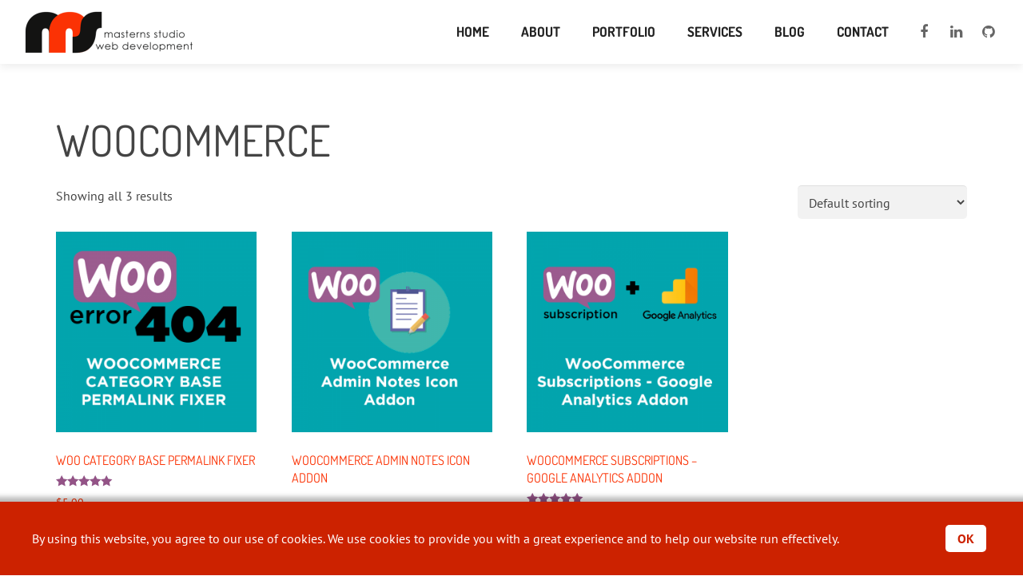

--- FILE ---
content_type: text/html; charset=UTF-8
request_url: https://masterns-studio.com/product-tag/woocommerce/
body_size: 9774
content:
<!DOCTYPE HTML>
<html class="" lang="en-US">
<head>
	<!-- Global site tag (gtag.js) - Google Analytics -->
<script async src="https://www.googletagmanager.com/gtag/js?id=UA-36938288-1"></script>
<script>
  window.dataLayer = window.dataLayer || [];
  function gtag(){dataLayer.push(arguments);}
  gtag('js', new Date());

  gtag('config', 'UA-36938288-1');
</script>
<script type="text/javascript">

  var _gaq = _gaq || [];
  _gaq.push(['_setAccount', 'UA-36938288-1']);
  _gaq.push(['_trackPageview']);

  (function() {
    var ga = document.createElement('script'); ga.type = 'text/javascript'; ga.async = true;
    ga.src = ('https:' == document.location.protocol ? 'https://ssl' : 'http://www') + '.google-analytics.com/ga.js';
    var s = document.getElementsByTagName('script')[0]; s.parentNode.insertBefore(ga, s);
  })();

</script>

	<meta charset="UTF-8">
	

	<meta name="viewport" content="width=device-width, initial-scale=1, maximum-scale=5">
	<link rel="shortcut icon" href="https://masterns-studio.com/wp-content/uploads/2017/02/ico.png">	<meta name='robots' content='index, follow, max-image-preview:large, max-snippet:-1, max-video-preview:-1' />
	<link rel="preload" as="image" href="https://masterns-studio.com/wp-content/uploads/2017/02/masterns-studio.png">
    <link rel="preload" href="https://masterns-studio.com/wp-content/themes/Corsa-child/fonts/dosis-v27-latin-regular.woff2" as="font" type="font/woff2" crossorigin="anonymous">
    <link rel="preload" href="https://masterns-studio.com/wp-content/themes/Corsa-child/fonts/dosis-v27-latin-700.woff2" as="font" type="font/woff2" crossorigin="anonymous">
    <link rel="preload" href="https://masterns-studio.com/wp-content/themes/Corsa-child/fonts/pt-sans-v17-latin-regular.woff2" as="font" type="font/woff2" crossorigin="anonymous">
    
	<link rel="preconnect" href="//www.googletagmanager.com">
    
			<link rel="preload" href="https://masterns-studio.com/wp-includes/js/jquery/jquery.min.js?ver=3.7.1" as="script" />
	
	<!-- This site is optimized with the Yoast SEO plugin v23.8 - https://yoast.com/wordpress/plugins/seo/ -->
	<title>woocommerce Archives - MasterNs</title>
	<link rel="canonical" href="https://masterns-studio.com/product-tag/woocommerce/" />
	<meta property="og:locale" content="en_US" />
	<meta property="og:type" content="article" />
	<meta property="og:title" content="woocommerce Archives - MasterNs" />
	<meta property="og:url" content="https://masterns-studio.com/product-tag/woocommerce/" />
	<meta property="og:site_name" content="MasterNs" />
	<meta property="og:image" content="https://masterns-studio.com/wp-content/uploads/2015/07/intro.jpg" />
	<meta property="og:image:width" content="1920" />
	<meta property="og:image:height" content="1280" />
	<meta property="og:image:type" content="image/jpeg" />
	<meta name="twitter:card" content="summary_large_image" />
	<script type="application/ld+json" class="yoast-schema-graph">{"@context":"https://schema.org","@graph":[{"@type":"CollectionPage","@id":"https://masterns-studio.com/product-tag/woocommerce/","url":"https://masterns-studio.com/product-tag/woocommerce/","name":"woocommerce Archives - MasterNs","isPartOf":{"@id":"https://masterns-studio.com/#website"},"primaryImageOfPage":{"@id":"https://masterns-studio.com/product-tag/woocommerce/#primaryimage"},"image":{"@id":"https://masterns-studio.com/product-tag/woocommerce/#primaryimage"},"thumbnailUrl":"https://masterns-studio.com/wp-content/uploads/2017/10/woocatbase.png","breadcrumb":{"@id":"https://masterns-studio.com/product-tag/woocommerce/#breadcrumb"},"inLanguage":"en-US"},{"@type":"ImageObject","inLanguage":"en-US","@id":"https://masterns-studio.com/product-tag/woocommerce/#primaryimage","url":"https://masterns-studio.com/wp-content/uploads/2017/10/woocatbase.png","contentUrl":"https://masterns-studio.com/wp-content/uploads/2017/10/woocatbase.png","width":800,"height":800,"caption":"woo category base error"},{"@type":"BreadcrumbList","@id":"https://masterns-studio.com/product-tag/woocommerce/#breadcrumb","itemListElement":[{"@type":"ListItem","position":1,"name":"Home","item":"https://masterns-studio.com/"},{"@type":"ListItem","position":2,"name":"woocommerce"}]},{"@type":"WebSite","@id":"https://masterns-studio.com/#website","url":"https://masterns-studio.com/","name":"MasterNs","description":"Web development studio","potentialAction":[{"@type":"SearchAction","target":{"@type":"EntryPoint","urlTemplate":"https://masterns-studio.com/?s={search_term_string}"},"query-input":{"@type":"PropertyValueSpecification","valueRequired":true,"valueName":"search_term_string"}}],"inLanguage":"en-US"}]}</script>
	<!-- / Yoast SEO plugin. -->


<link rel="alternate" type="application/rss+xml" title="MasterNs &raquo; Feed" href="https://masterns-studio.com/feed/" />
<link rel="alternate" type="application/rss+xml" title="MasterNs &raquo; Comments Feed" href="https://masterns-studio.com/comments/feed/" />
<link rel="alternate" type="application/rss+xml" title="MasterNs &raquo; woocommerce Tag Feed" href="https://masterns-studio.com/product-tag/woocommerce/feed/" />
<script type="text/javascript">
/* <![CDATA[ */
window._wpemojiSettings = {"baseUrl":"https:\/\/s.w.org\/images\/core\/emoji\/15.0.3\/72x72\/","ext":".png","svgUrl":"https:\/\/s.w.org\/images\/core\/emoji\/15.0.3\/svg\/","svgExt":".svg","source":{"concatemoji":"https:\/\/masterns-studio.com\/wp-includes\/js\/wp-emoji-release.min.js?ver=a15537b6f7583e6bcd7bd378709ef48e"}};
/*! This file is auto-generated */
!function(i,n){var o,s,e;function c(e){try{var t={supportTests:e,timestamp:(new Date).valueOf()};sessionStorage.setItem(o,JSON.stringify(t))}catch(e){}}function p(e,t,n){e.clearRect(0,0,e.canvas.width,e.canvas.height),e.fillText(t,0,0);var t=new Uint32Array(e.getImageData(0,0,e.canvas.width,e.canvas.height).data),r=(e.clearRect(0,0,e.canvas.width,e.canvas.height),e.fillText(n,0,0),new Uint32Array(e.getImageData(0,0,e.canvas.width,e.canvas.height).data));return t.every(function(e,t){return e===r[t]})}function u(e,t,n){switch(t){case"flag":return n(e,"\ud83c\udff3\ufe0f\u200d\u26a7\ufe0f","\ud83c\udff3\ufe0f\u200b\u26a7\ufe0f")?!1:!n(e,"\ud83c\uddfa\ud83c\uddf3","\ud83c\uddfa\u200b\ud83c\uddf3")&&!n(e,"\ud83c\udff4\udb40\udc67\udb40\udc62\udb40\udc65\udb40\udc6e\udb40\udc67\udb40\udc7f","\ud83c\udff4\u200b\udb40\udc67\u200b\udb40\udc62\u200b\udb40\udc65\u200b\udb40\udc6e\u200b\udb40\udc67\u200b\udb40\udc7f");case"emoji":return!n(e,"\ud83d\udc26\u200d\u2b1b","\ud83d\udc26\u200b\u2b1b")}return!1}function f(e,t,n){var r="undefined"!=typeof WorkerGlobalScope&&self instanceof WorkerGlobalScope?new OffscreenCanvas(300,150):i.createElement("canvas"),a=r.getContext("2d",{willReadFrequently:!0}),o=(a.textBaseline="top",a.font="600 32px Arial",{});return e.forEach(function(e){o[e]=t(a,e,n)}),o}function t(e){var t=i.createElement("script");t.src=e,t.defer=!0,i.head.appendChild(t)}"undefined"!=typeof Promise&&(o="wpEmojiSettingsSupports",s=["flag","emoji"],n.supports={everything:!0,everythingExceptFlag:!0},e=new Promise(function(e){i.addEventListener("DOMContentLoaded",e,{once:!0})}),new Promise(function(t){var n=function(){try{var e=JSON.parse(sessionStorage.getItem(o));if("object"==typeof e&&"number"==typeof e.timestamp&&(new Date).valueOf()<e.timestamp+604800&&"object"==typeof e.supportTests)return e.supportTests}catch(e){}return null}();if(!n){if("undefined"!=typeof Worker&&"undefined"!=typeof OffscreenCanvas&&"undefined"!=typeof URL&&URL.createObjectURL&&"undefined"!=typeof Blob)try{var e="postMessage("+f.toString()+"("+[JSON.stringify(s),u.toString(),p.toString()].join(",")+"));",r=new Blob([e],{type:"text/javascript"}),a=new Worker(URL.createObjectURL(r),{name:"wpTestEmojiSupports"});return void(a.onmessage=function(e){c(n=e.data),a.terminate(),t(n)})}catch(e){}c(n=f(s,u,p))}t(n)}).then(function(e){for(var t in e)n.supports[t]=e[t],n.supports.everything=n.supports.everything&&n.supports[t],"flag"!==t&&(n.supports.everythingExceptFlag=n.supports.everythingExceptFlag&&n.supports[t]);n.supports.everythingExceptFlag=n.supports.everythingExceptFlag&&!n.supports.flag,n.DOMReady=!1,n.readyCallback=function(){n.DOMReady=!0}}).then(function(){return e}).then(function(){var e;n.supports.everything||(n.readyCallback(),(e=n.source||{}).concatemoji?t(e.concatemoji):e.wpemoji&&e.twemoji&&(t(e.twemoji),t(e.wpemoji)))}))}((window,document),window._wpemojiSettings);
/* ]]> */
</script>
<style id='wp-emoji-styles-inline-css' type='text/css'>

	img.wp-smiley, img.emoji {
		display: inline !important;
		border: none !important;
		box-shadow: none !important;
		height: 1em !important;
		width: 1em !important;
		margin: 0 0.07em !important;
		vertical-align: -0.1em !important;
		background: none !important;
		padding: 0 !important;
	}
</style>
<style id='classic-theme-styles-inline-css' type='text/css'>
/*! This file is auto-generated */
.wp-block-button__link{color:#fff;background-color:#32373c;border-radius:9999px;box-shadow:none;text-decoration:none;padding:calc(.667em + 2px) calc(1.333em + 2px);font-size:1.125em}.wp-block-file__button{background:#32373c;color:#fff;text-decoration:none}
</style>
<link rel='stylesheet' async id='woocommerce-layout-css' href='https://masterns-studio.com/wp-content/plugins/woocommerce/assets/css/woocommerce-layout.css?ver=8.9.3' type='text/css' media='all' />
<link rel='stylesheet' async id='woocommerce-smallscreen-css' href='https://masterns-studio.com/wp-content/plugins/woocommerce/assets/css/woocommerce-smallscreen.css?ver=8.9.3' type='text/css' media='only screen and (max-width: 768px)' />
<link rel='stylesheet' async id='woocommerce-general-css' href='https://masterns-studio.com/wp-content/plugins/woocommerce/assets/css/woocommerce.css?ver=8.9.3' type='text/css' media='all' />
<style id='woocommerce-inline-inline-css' type='text/css'>
.woocommerce form .form-row .required { visibility: visible; }
</style>
<link rel='stylesheet' async id='us-motioncss-css' href='https://masterns-studio.com/wp-content/themes/Corsa/css/motioncss.css?ver=1.8.1' type='text/css' media='all' />
<link rel='stylesheet' async id='us-motioncss-responsive-css' href='https://masterns-studio.com/wp-content/themes/Corsa/css/motioncss-responsive.css?ver=1.8.1' type='text/css' media='all' />
<link rel='stylesheet' async id='us-font-awesome-css' href='https://masterns-studio.com/wp-content/themes/Corsa/css/font-awesome.css?ver=4.3.0' type='text/css' media='all' />
<link rel='stylesheet' async id='us-style-css' href='https://masterns-studio.com/wp-content/themes/Corsa/css/style.css?ver=1.8.1' type='text/css' media='all' />
<link rel='stylesheet' async id='us-responsive-css' href='https://masterns-studio.com/wp-content/themes/Corsa/css/responsive.css?ver=1.8.1' type='text/css' media='all' />
<link rel='stylesheet' async id='corsa-style-css' href='https://masterns-studio.com/wp-content/themes/Corsa-child/style.css?ver=1.8.1' type='text/css' media='all' />
<link rel='stylesheet' async id='us_custom_css-css' href='https://masterns-studio.com/wp-content/uploads/us_custom_css/us_corsa_custom_styles.css?ver=1.8.1' type='text/css' media='all' />
<script type="text/javascript" src="https://masterns-studio.com/wp-includes/js/jquery/jquery.min.js?ver=3.7.1" id="jquery-core-js"></script>
<script async type="text/javascript" src="https://masterns-studio.com/wp-includes/js/jquery/jquery-migrate.min.js?ver=3.4.1" id="jquery-migrate-js"></script>
<script async type="text/javascript" src="https://masterns-studio.com/wp-content/plugins/woocommerce/assets/js/jquery-blockui/jquery.blockUI.min.js?ver=2.7.0-wc.8.9.3" id="jquery-blockui-js" defer="defer" data-wp-strategy="defer"></script>
<script type="text/javascript" id="wc-add-to-cart-js-extra">
/* <![CDATA[ */
var wc_add_to_cart_params = {"ajax_url":"\/wp-admin\/admin-ajax.php","wc_ajax_url":"\/?wc-ajax=%%endpoint%%","i18n_view_cart":"View cart","cart_url":"https:\/\/masterns-studio.com\/cart\/","is_cart":"","cart_redirect_after_add":"yes"};
/* ]]> */
</script>
<script async type="text/javascript" src="https://masterns-studio.com/wp-content/plugins/woocommerce/assets/js/frontend/add-to-cart.min.js?ver=8.9.3" id="wc-add-to-cart-js" defer="defer" data-wp-strategy="defer"></script>
<script async type="text/javascript" src="https://masterns-studio.com/wp-content/plugins/woocommerce/assets/js/js-cookie/js.cookie.min.js?ver=2.1.4-wc.8.9.3" id="js-cookie-js" defer="defer" data-wp-strategy="defer"></script>
<script type="text/javascript" id="woocommerce-js-extra">
/* <![CDATA[ */
var woocommerce_params = {"ajax_url":"\/wp-admin\/admin-ajax.php","wc_ajax_url":"\/?wc-ajax=%%endpoint%%"};
/* ]]> */
</script>
<script async type="text/javascript" src="https://masterns-studio.com/wp-content/plugins/woocommerce/assets/js/frontend/woocommerce.min.js?ver=8.9.3" id="woocommerce-js" defer="defer" data-wp-strategy="defer"></script>
<link rel="https://api.w.org/" href="https://masterns-studio.com/wp-json/" /><link rel="alternate" type="application/json" href="https://masterns-studio.com/wp-json/wp/v2/product_tag/81" /><link rel="EditURI" type="application/rsd+xml" title="RSD" href="https://masterns-studio.com/xmlrpc.php?rsd" />

<style>
		#category-posts-3-internal ul {padding: 0;}
#category-posts-3-internal .cat-post-item img {max-width: initial; max-height: initial; margin: initial;}
#category-posts-3-internal .cat-post-author {margin-bottom: 0;}
#category-posts-3-internal .cat-post-thumbnail {margin: 5px 10px 5px 0;}
#category-posts-3-internal .cat-post-item:before {content: ""; clear: both;}
#category-posts-3-internal .cat-post-excerpt-more {display: inline-block;}
#category-posts-3-internal .cat-post-item {list-style: none; margin: 3px 0 10px; padding: 3px 0;}
#category-posts-3-internal .cat-post-current .cat-post-title {font-weight: bold; text-transform: uppercase;}
#category-posts-3-internal [class*=cat-post-tax] {font-size: 0.85em;}
#category-posts-3-internal [class*=cat-post-tax] * {display:inline-block;}
#category-posts-3-internal .cat-post-item:after {content: ""; display: table;	clear: both;}
#category-posts-3-internal .cat-post-item .cat-post-title {overflow: hidden;text-overflow: ellipsis;white-space: initial;display: -webkit-box;-webkit-line-clamp: 2;-webkit-box-orient: vertical;padding-bottom: 0 !important;}
#category-posts-3-internal .cat-post-item:after {content: ""; display: table;	clear: both;}
#category-posts-3-internal .cat-post-thumbnail {display:block; float:left; margin:5px 10px 5px 0;}
#category-posts-3-internal .cat-post-crop {overflow:hidden;display:block;}
#category-posts-3-internal p {margin:5px 0 0 0}
#category-posts-3-internal li > div {margin:5px 0 0 0; clear:both;}
#category-posts-3-internal .dashicons {vertical-align:middle;}
#category-posts-3-internal .cat-post-thumbnail .cat-post-crop img {object-fit: cover; max-width: 100%; display: block;}
#category-posts-3-internal .cat-post-thumbnail .cat-post-crop-not-supported img {width: 100%;}
#category-posts-3-internal .cat-post-thumbnail {max-width:100%;}
#category-posts-3-internal .cat-post-item img {margin: initial;}
#category-posts-2-internal .cat-post-thumbnail .cat-post-crop img {height: 140px;}
#category-posts-2-internal .cat-post-thumbnail .cat-post-crop img {width: 140px;}
#category-posts-2-internal .cat-post-thumbnail .cat-post-crop img {object-fit: cover; max-width: 100%; display: block;}
#category-posts-2-internal .cat-post-thumbnail .cat-post-crop-not-supported img {width: 100%;}
#category-posts-2-internal .cat-post-thumbnail {max-width:100%;}
#category-posts-2-internal .cat-post-item img {margin: initial;}
</style>
			<noscript><style>.woocommerce-product-gallery{ opacity: 1 !important; }</style></noscript>
		
<script>
  window['GoogleAnalyticsObject'] = 'ga';
  window['ga'] = window['ga'] || function() {
    (window['ga'].q = window['ga'].q || []).push(arguments)
  };
</script>
</head>
<body class="archive tax-product_tag term-woocommerce term-81 l-body headertype_sticky headerpos_top no_pagesections col_sidecont theme-Corsa woocommerce woocommerce-page woocommerce-no-js">
<!-- HEADER -->
<!--
<div id="fb-root"></div>
<script>(function(d, s, id) {
  var js, fjs = d.getElementsByTagName(s)[0];
  if (d.getElementById(id)) return;
  js = d.createElement(s); js.id = id;
  js.src = "//connect.facebook.net/en_GB/sdk.js#xfbml=1&version=v2.5&appId=724685450885800";
  fjs.parentNode.insertBefore(js, fjs);
}(document, 'script', 'facebook-jssdk'));</script>
-->
<style>
@media screen and (max-width: 1024px) {
    .w-nav-list.level_1 {display:none;}
    .w-logo-img {
        width: 102px;
        height:30px;
    }
    .l-header.full_width{line-height: 50px;}
}
</style>
<div class="l-header full_width">
	<div class="l-header-h i-cf">

				<!-- logo -->
		<div class="w-logo">
			<a class="w-logo-link" href="https://masterns-studio.com/">
				<img class="w-logo-img skip-lazy" src="https://masterns-studio.com/wp-content/uploads/2017/02/masterns-studio.png" width="221" height="65"  alt="MasterNs" style="height:65px;">
				<span class="w-logo-title">Corsa</span>
			</a>
		</div>
				
      <div class="w-socials">
			<div class="w-socials-list">
				<div class="w-socials-item facebook">
    <a class="w-socials-item-link" aria-label="facebook" target="_blank" href="https://www.facebook.com/Master-Ns-1613920508826294/timeline">
        <i class="fa fa-facebook"></i>
    </a>
    <div class="w-socials-item-popup"><span>Facebook</span></div>
    </div><div class="w-socials-item linkedin">
    <a class="w-socials-item-link" aria-label="linkedin" target="_blank" href="https://www.linkedin.com/in/boris-hegedis-18b7084a">
        <i class="fa fa-linkedin"></i>
    </a>
    <div class="w-socials-item-popup"><span>LinkedIn</span></div>
    </div><div class="w-socials-item github">
    <a class="w-socials-item-link" aria-label="github" target="_blank" href="https://github.com/MasterNS">
        <i class="fa fa-github"></i>
    </a>
    <div class="w-socials-item-popup"><span>GitHub</span></div>
    </div>			</div>
		</div>

		<!-- NAV -->
		<nav class="w-nav layout_hor touch_disabled">
			<div class="w-nav-control">
				<i class="fa fa-bars"></i>
			</div>
			<ul class="w-nav-list level_1">
				<li id="menu-item-1763" class="menu-item menu-item-type-post_type menu-item-object-us_main_page_section w-nav-item level_1 menu-item-1763"><a class="w-nav-anchor level_1"  href="https://masterns-studio.com/#home"><span class="w-nav-title">Home</span><span class="w-nav-arrow"></span></a></li>
<li id="menu-item-1762" class="menu-item menu-item-type-post_type menu-item-object-us_main_page_section w-nav-item level_1 menu-item-1762"><a class="w-nav-anchor level_1"  href="https://masterns-studio.com/#about"><span class="w-nav-title">About</span><span class="w-nav-arrow"></span></a></li>
<li id="menu-item-1765" class="menu-item menu-item-type-post_type menu-item-object-us_main_page_section menu-item-has-children has_sublevel w-nav-item level_1 menu-item-1765"><a class="w-nav-anchor level_1"  href="https://masterns-studio.com/#portfolio"><span class="w-nav-title">Portfolio</span><span class="w-nav-arrow"></span></a>
<ul class="w-nav-list level_2">
	<li id="menu-item-2359" class="menu-item menu-item-type-post_type menu-item-object-page w-nav-item level_2 menu-item-2359"><a class="w-nav-anchor level_2"  href="https://masterns-studio.com/our-portfolio/"><span class="w-nav-title">Our Portfolio</span><span class="w-nav-arrow"></span></a>	</li>
	<li id="menu-item-2358" class="menu-item menu-item-type-post_type menu-item-object-page menu-item-has-children has_sublevel w-nav-item level_2 menu-item-2358"><a class="w-nav-anchor level_2"  href="https://masterns-studio.com/code-factory/"><span class="w-nav-title">Code Factory</span><span class="w-nav-arrow"></span></a>
	<ul class="w-nav-list level_3">
		<li id="menu-item-2362" class="menu-item menu-item-type-post_type menu-item-object-page w-nav-item level_3 menu-item-2362"><a class="w-nav-anchor level_3"  href="https://masterns-studio.com/cart/"><span class="w-nav-title">Cart</span><span class="w-nav-arrow"></span></a>		</li>
		<li id="menu-item-2361" class="menu-item menu-item-type-post_type menu-item-object-page w-nav-item level_3 menu-item-2361"><a class="w-nav-anchor level_3"  href="https://masterns-studio.com/checkout/"><span class="w-nav-title">Checkout</span><span class="w-nav-arrow"></span></a>		</li>
		<li id="menu-item-2360" class="menu-item menu-item-type-post_type menu-item-object-page w-nav-item level_3 menu-item-2360"><a class="w-nav-anchor level_3"  href="https://masterns-studio.com/my-account/"><span class="w-nav-title">My account</span><span class="w-nav-arrow"></span></a>		</li>
	</ul>
	</li>
	<li id="menu-item-2363" class="menu-item menu-item-type-taxonomy menu-item-object-product_cat menu-item-has-children has_sublevel w-nav-item level_2 menu-item-2363"><a class="w-nav-anchor level_2"  href="https://masterns-studio.com/code-factory/wordpress-plugin/"><span class="w-nav-title">WordPress Plugins</span><span class="w-nav-arrow"></span></a>
	<ul class="w-nav-list level_3">
		<li id="menu-item-2384" class="menu-item menu-item-type-post_type menu-item-object-page w-nav-item level_3 menu-item-2384"><a class="w-nav-anchor level_3"  href="https://masterns-studio.com/woocommerce-404-error-category-pages-fixed/"><span class="w-nav-title">WCBP Fixer</span><span class="w-nav-arrow"></span></a>		</li>
		<li id="menu-item-2730" class="menu-item menu-item-type-post_type menu-item-object-page w-nav-item level_3 menu-item-2730"><a class="w-nav-anchor level_3"  href="https://masterns-studio.com/woocommerce-refunds-and-woocommerce-subscription-renew-ga-tracking/"><span class="w-nav-title">Woo Refunds and Renew GA</span><span class="w-nav-arrow"></span></a>		</li>
		<li id="menu-item-2812" class="menu-item menu-item-type-post_type menu-item-object-product w-nav-item level_3 menu-item-2812"><a class="w-nav-anchor level_3"  href="https://masterns-studio.com/code-factory/wordpress-plugin/woocommerce-admin-notes-icon-addon/"><span class="w-nav-title">Woo Admin Notes Icon</span><span class="w-nav-arrow"></span></a>		</li>
		<li id="menu-item-3045" class="menu-item menu-item-type-post_type menu-item-object-product w-nav-item level_3 menu-item-3045"><a class="w-nav-anchor level_3"  href="https://masterns-studio.com/code-factory/wordpress-plugin/bulk-remove-posts-from-category/"><span class="w-nav-title">Bulk remove posts from category</span><span class="w-nav-arrow"></span></a>		</li>
	</ul>
	</li>
</ul>
</li>
<li id="menu-item-1766" class="menu-item menu-item-type-post_type menu-item-object-us_main_page_section w-nav-item level_1 menu-item-1766"><a class="w-nav-anchor level_1"  href="https://masterns-studio.com/#services"><span class="w-nav-title">Services</span><span class="w-nav-arrow"></span></a></li>
<li id="menu-item-1768" class="menu-item menu-item-type-post_type menu-item-object-us_main_page_section menu-item-has-children has_sublevel w-nav-item level_1 menu-item-1768"><a class="w-nav-anchor level_1"  href="https://masterns-studio.com/#blog"><span class="w-nav-title">Blog</span><span class="w-nav-arrow"></span></a>
<ul class="w-nav-list level_2">
	<li id="menu-item-2130" class="menu-item menu-item-type-taxonomy menu-item-object-category w-nav-item level_2 menu-item-2130"><a class="w-nav-anchor level_2"  href="https://masterns-studio.com/category/blog/wordpress/"><span class="w-nav-title">WordPress</span><span class="w-nav-arrow"></span></a>	</li>
	<li id="menu-item-2131" class="menu-item menu-item-type-taxonomy menu-item-object-category w-nav-item level_2 menu-item-2131"><a class="w-nav-anchor level_2"  href="https://masterns-studio.com/category/blog/jquery/"><span class="w-nav-title">jQuery</span><span class="w-nav-arrow"></span></a>	</li>
	<li id="menu-item-2129" class="menu-item menu-item-type-taxonomy menu-item-object-category w-nav-item level_2 menu-item-2129"><a class="w-nav-anchor level_2"  href="https://masterns-studio.com/category/blog/code-snippets/"><span class="w-nav-title">Code snippets</span><span class="w-nav-arrow"></span></a>	</li>
	<li id="menu-item-2132" class="menu-item menu-item-type-taxonomy menu-item-object-category w-nav-item level_2 menu-item-2132"><a class="w-nav-anchor level_2"  href="https://masterns-studio.com/category/blog/seo-analytics/"><span class="w-nav-title">SEO &#038; Analytics</span><span class="w-nav-arrow"></span></a>	</li>
</ul>
</li>
<li id="menu-item-1767" class="menu-item menu-item-type-post_type menu-item-object-us_main_page_section w-nav-item level_1 menu-item-1767"><a class="w-nav-anchor level_1"  href="https://masterns-studio.com/#contact"><span class="w-nav-title">Contact</span><span class="w-nav-arrow"></span></a></li>
			</ul>
		</nav>
		<!-- /NAV -->

	</div>
</div>
<!-- /HEADER -->

<style>
    #home {
        margin-top:80px;
        min-height: calc(100vh - 80px);
    }
    body:not(.home) > .l-main {
        margin-top:80px;
        min-height: calc(100vh - 80px);
    }
 
        @media screen and (max-width: 1279px) {
            #home {
                margin-top:65px;
                min-height: calc(100vh - 65px);
            }
            body:not(.home) > .l-main {
                margin-top:65px;
                min-height: calc(100vh - 65px);
            }
        }
        @media screen and (max-width: 1024px) {
            #home {
                margin-top:50px;
                min-height: calc(100vh - 50px);
            }
            body:not(.home) > .l-main {
                margin-top:50px;
                min-height: calc(100vh - 50px);
            }
        }

    #home > .l-subsection{ position:relative;}
    #home > .l-subsection > .l-subsection-h{
        position: absolute;
        top: 50%;
        left: 50%;
        transform: translate(-50%,-50%);
    }

</style>
<!-- MAIN -->
<div class="l-main align_center">
<section class="l-section">
	<div class="l-subsection">
		<div class="l-subsection-h g-html i-cf">
			
			
				<h1 class="page-title">woocommerce</h1>

			
			
			
				<div class="woocommerce-notices-wrapper"></div><p class="woocommerce-result-count">
	Showing all 3 results</p>
<form class="woocommerce-ordering" method="get">
	<select name="orderby" class="orderby" aria-label="Shop order">
					<option value="menu_order"  selected='selected'>Default sorting</option>
					<option value="popularity" >Sort by popularity</option>
					<option value="rating" >Sort by average rating</option>
					<option value="date" >Sort by latest</option>
					<option value="price" >Sort by price: low to high</option>
					<option value="price-desc" >Sort by price: high to low</option>
			</select>
	<input type="hidden" name="paged" value="1" />
	</form>

				<ul class="products columns-4">

																					<li class="product type-product post-2357 status-publish first outofstock product_cat-wordpress-plugin product_tag-82 product_tag-category-base product_tag-error product_tag-permalink product_tag-pretty-permalink product_tag-shop-base product_tag-woo product_tag-woocommerce has-post-thumbnail downloadable virtual sold-individually purchasable product-type-simple">
	<a href="https://masterns-studio.com/code-factory/wordpress-plugin/woo-category-base/" class="woocommerce-LoopProduct-link woocommerce-loop-product__link"><img width="300" height="300" src="https://masterns-studio.com/wp-content/uploads/2017/10/woocatbase.png" class="attachment-woocommerce_thumbnail size-woocommerce_thumbnail" alt="woo category base error" decoding="async" fetchpriority="high" srcset="https://masterns-studio.com/wp-content/uploads/2017/10/woocatbase.png 800w, https://masterns-studio.com/wp-content/uploads/2017/10/woocatbase-150x150.png 150w, https://masterns-studio.com/wp-content/uploads/2017/10/woocatbase-300x300.png 300w, https://masterns-studio.com/wp-content/uploads/2017/10/woocatbase-768x768.png 768w, https://masterns-studio.com/wp-content/uploads/2017/10/woocatbase-180x180.png 180w, https://masterns-studio.com/wp-content/uploads/2017/10/woocatbase-600x600.png 600w, https://masterns-studio.com/wp-content/uploads/2017/10/woocatbase-400x400.png 400w" sizes="(max-width: 300px) 100vw, 300px" /><h2 class="woocommerce-loop-product__title">Woo Category Base Permalink Fixer</h2><div class="star-rating" role="img" aria-label="Rated 5.00 out of 5"><span style="width:100%">Rated <strong class="rating">5.00</strong> out of 5</span></div>
	<span class="price"><span class="woocommerce-Price-amount amount"><bdi><span class="woocommerce-Price-currencySymbol">&#36;</span>5.00</bdi></span></span>
</a><a href="https://masterns-studio.com/code-factory/wordpress-plugin/woo-category-base/" data-quantity="1" class="button product_type_simple" data-product_id="2357" data-product_sku="" aria-label="Read more about &ldquo;Woo Category Base Permalink Fixer&rdquo;" aria-describedby="" rel="nofollow">Read more</a></li>
																	<li class="product type-product post-2781 status-publish outofstock product_cat-wordpress-plugin product_tag-notes-icon product_tag-woo product_tag-woocommerce product_tag-woocommerce-notes has-post-thumbnail downloadable virtual sold-individually purchasable product-type-simple">
	<a href="https://masterns-studio.com/code-factory/wordpress-plugin/woocommerce-admin-notes-icon-addon/" class="woocommerce-LoopProduct-link woocommerce-loop-product__link"><img width="300" height="300" src="https://masterns-studio.com/wp-content/uploads/2018/09/woo-admin-notes-300x300.png" class="attachment-woocommerce_thumbnail size-woocommerce_thumbnail" alt="woo-admin-notes-icon" decoding="async" srcset="https://masterns-studio.com/wp-content/uploads/2018/09/woo-admin-notes-300x300.png 300w, https://masterns-studio.com/wp-content/uploads/2018/09/woo-admin-notes-150x150.png 150w, https://masterns-studio.com/wp-content/uploads/2018/09/woo-admin-notes-768x768.png 768w, https://masterns-studio.com/wp-content/uploads/2018/09/woo-admin-notes-600x600.png 600w, https://masterns-studio.com/wp-content/uploads/2018/09/woo-admin-notes-400x400.png 400w, https://masterns-studio.com/wp-content/uploads/2018/09/woo-admin-notes-100x100.png 100w, https://masterns-studio.com/wp-content/uploads/2018/09/woo-admin-notes.png 800w" sizes="(max-width: 300px) 100vw, 300px" /><h2 class="woocommerce-loop-product__title">WooCommerce Admin Notes Icon Addon</h2>
</a><a href="https://masterns-studio.com/code-factory/wordpress-plugin/woocommerce-admin-notes-icon-addon/" data-quantity="1" class="button product_type_simple" data-product_id="2781" data-product_sku="" aria-label="Read more about &ldquo;WooCommerce Admin Notes Icon Addon&rdquo;" aria-describedby="" rel="nofollow">Read more</a></li>
																	<li class="product type-product post-2705 status-publish outofstock product_cat-wordpress-plugin product_tag-automatic-renewal product_tag-google-analytics product_tag-refunds product_tag-woo product_tag-woo-subscriptions product_tag-woocommerce has-post-thumbnail downloadable virtual sold-individually purchasable product-type-simple">
	<a href="https://masterns-studio.com/code-factory/wordpress-plugin/woocommerce-subscriptions-google-analytics-addon/" class="woocommerce-LoopProduct-link woocommerce-loop-product__link"><img width="300" height="300" src="https://masterns-studio.com/wp-content/uploads/2018/09/screenshot-300x300.png" class="attachment-woocommerce_thumbnail size-woocommerce_thumbnail" alt="woocommerce subscription google analytics" decoding="async" srcset="https://masterns-studio.com/wp-content/uploads/2018/09/screenshot-300x300.png 300w, https://masterns-studio.com/wp-content/uploads/2018/09/screenshot-150x150.png 150w, https://masterns-studio.com/wp-content/uploads/2018/09/screenshot-768x768.png 768w, https://masterns-studio.com/wp-content/uploads/2018/09/screenshot-600x600.png 600w, https://masterns-studio.com/wp-content/uploads/2018/09/screenshot-400x400.png 400w, https://masterns-studio.com/wp-content/uploads/2018/09/screenshot-100x100.png 100w, https://masterns-studio.com/wp-content/uploads/2018/09/screenshot.png 800w" sizes="(max-width: 300px) 100vw, 300px" /><h2 class="woocommerce-loop-product__title">WooCommerce Subscriptions &#8211; Google Analytics Addon</h2><div class="star-rating" role="img" aria-label="Rated 5.00 out of 5"><span style="width:100%">Rated <strong class="rating">5.00</strong> out of 5</span></div>
</a><a href="https://masterns-studio.com/code-factory/wordpress-plugin/woocommerce-subscriptions-google-analytics-addon/" data-quantity="1" class="button product_type_simple" data-product_id="2705" data-product_sku="" aria-label="Read more about &ldquo;WooCommerce Subscriptions - Google Analytics Addon&rdquo;" aria-describedby="" rel="nofollow">Read more</a></li>
									
				</ul>

				
						</div>
	</div>
</section>
</div>
<!-- /MAIN -->

<!-- FOOTER -->
<div class="l-footer">

	
	<!-- subfooter -->
	<div class="l-subfooter at_bottom">
		<div class="l-subfooter-h i-cf">
					<div class="w-socials">
				<div class="w-socials-list">
				
<div class="w-socials-item facebook">
					<a class="w-socials-item-link" aria-label="facebook" target="_blank" href="https://www.facebook.com/masternsdevelopment/">
						<i class="fa fa-facebook"></i>
					</a>
					<div class="w-socials-item-popup">
						<div class="w-socials-item-popup-h">
							<span class="w-socials-item-popup-text">Facebook</span>
						</div>
					</div>
					</div><div class="w-socials-item linkedin">
					<a class="w-socials-item-link" aria-label="linkedin" target="_blank" href="https://www.linkedin.com/in/boris-hegedis-18b7084a/">
						<i class="fa fa-linkedin"></i>
					</a>
					<div class="w-socials-item-popup">
						<div class="w-socials-item-popup-h">
							<span class="w-socials-item-popup-text">LinkedIn</span>
						</div>
					</div>
					</div><div class="w-socials-item github">
					<a class="w-socials-item-link" aria-label="github" target="_blank" href="https://github.com/MasterNS">
						<i class="fa fa-github"></i>
					</a>
					<div class="w-socials-item-popup">
						<div class="w-socials-item-popup-h">
							<span class="w-socials-item-popup-text">GitHub</span>
						</div>
					</div>
					</div>
				</div>
			</div>
					<div class="w-copyright">© MasterNS All rights reserved 2025  |  <a href="https://masterns-studio.com/terms-and-conditions/">Terms and Conditions</a>  |  <a href="https://masterns-studio.com/privacy-policy/">Privacy Policy</a></div>

		</div>
	</div>

</div>
<!-- /FOOTER -->

<a class="w-toplink" href="#"><i class="fa fa-chevron-up"></i></a>

<script>
	window.ajaxURL = 'https://masterns-studio.com/wp-admin/admin-ajax.php';
	window.nameFieldError = "Please enter your Name!";
	window.emailFieldError = "Please enter your Email!";
	window.phoneFieldError = "Please enter your Phone Number!";
	window.messageFieldError = "Please enter a Message!";
	window.messageFormSuccess = "Thank you! Your message was sent.";
	window.mobileNavWidth = "1024";	window.defaultLogoHeight = "65";	window.mobileLogoHeight = "30";		window.headerMenuTogglable = 0;
	</script>
		<script>
		cookieLaw = {
			dId:"gdpr_bar",
			wId:"gdpr_bar__wrap",
			bId:"gdpr_bar-buttons",
			cId:"gdpr_bar-cookie",
				show:function(e){
					if(localStorage.getItem(cookieLaw.cId))
						return!1;
						
						var d=document.createElement("div"),
						w=document.createElement("div"),
						p=document.createElement("p"),
						b=document.createElement("div"),
						i=document.createElement("a");
						d.classList.add("fixed-bottom"),
						d.classList.add("bg-primary"),
						w.id=cookieLaw.wId,
						i.classList.add("dismiss_btn"),
						i.href="#",
						p.innerHTML=e.msg,
						b.id=cookieLaw.bId,
						i.innerHTML=e.ok,
						d.id=cookieLaw.dId,
						d.appendChild(w),
						w.appendChild(p),
						w.appendChild(b),
						b.appendChild(i);
							if(e.llabel!=""&&e.lurl!=""){
								var l=document.createElement("a");
								l.innerHTML=e.llabel,
								l.classList.add("text-white"),
								l.classList.add("small-link"),
								l.href=e.lurl,
								b.appendChild(l);
							}
						document.body.classList.add("askforcookie"),
						document.body.insertBefore(d,document.body.lastChild),
						i.addEventListener("click",cookieLaw.hide,!1)
				},
				hide:function(e){
					e.preventDefault();
					document.getElementById(cookieLaw.dId).outerHTML="",
					document.body.classList.remove("askforcookie"),
					localStorage.setItem(cookieLaw.cId,"1")
				}
		},
		cookieLaw.show({msg:"By using this website, you agree to our use of cookies. We use cookies to provide you with a great experience and to help our website run effectively.",ok:"OK",llabel:"",lurl:""});
		</script>
		<style>
			#gdpr_bar{position:fixed;bottom:0;left:0;right:0;width:100%;z-index:9999;box-shadow: 0 4px 6px 10px rgba(0,0,0,.27);}
			#gdpr_bar__wrap{
						color: #fff;
						background: #c20;
						display: flex;
						padding: 25px 40px;
						justify-content: space-between;
						align-items: center;
					} 
			#gdpr_bar-buttons a {
				display:inline-block;
				padding:4px 15px;
				margin:4px 6px;
				color:#c20;
				background: #fff;
				border-radius:5px;
				font-weight:700;
				text-transform:uppercase;
			}
		</style>
		<script type='text/javascript'>
		(function () {
			var c = document.body.className;
			c = c.replace(/woocommerce-no-js/, 'woocommerce-js');
			document.body.className = c;
		})();
	</script>
	<link rel='stylesheet' async id='wc-blocks-style-css' href='https://masterns-studio.com/wp-content/plugins/woocommerce/assets/client/blocks/wc-blocks.css?ver=wc-8.9.3' type='text/css' media='all' />
<style id='global-styles-inline-css' type='text/css'>
body{--wp--preset--color--black: #000000;--wp--preset--color--cyan-bluish-gray: #abb8c3;--wp--preset--color--white: #ffffff;--wp--preset--color--pale-pink: #f78da7;--wp--preset--color--vivid-red: #cf2e2e;--wp--preset--color--luminous-vivid-orange: #ff6900;--wp--preset--color--luminous-vivid-amber: #fcb900;--wp--preset--color--light-green-cyan: #7bdcb5;--wp--preset--color--vivid-green-cyan: #00d084;--wp--preset--color--pale-cyan-blue: #8ed1fc;--wp--preset--color--vivid-cyan-blue: #0693e3;--wp--preset--color--vivid-purple: #9b51e0;--wp--preset--gradient--vivid-cyan-blue-to-vivid-purple: linear-gradient(135deg,rgba(6,147,227,1) 0%,rgb(155,81,224) 100%);--wp--preset--gradient--light-green-cyan-to-vivid-green-cyan: linear-gradient(135deg,rgb(122,220,180) 0%,rgb(0,208,130) 100%);--wp--preset--gradient--luminous-vivid-amber-to-luminous-vivid-orange: linear-gradient(135deg,rgba(252,185,0,1) 0%,rgba(255,105,0,1) 100%);--wp--preset--gradient--luminous-vivid-orange-to-vivid-red: linear-gradient(135deg,rgba(255,105,0,1) 0%,rgb(207,46,46) 100%);--wp--preset--gradient--very-light-gray-to-cyan-bluish-gray: linear-gradient(135deg,rgb(238,238,238) 0%,rgb(169,184,195) 100%);--wp--preset--gradient--cool-to-warm-spectrum: linear-gradient(135deg,rgb(74,234,220) 0%,rgb(151,120,209) 20%,rgb(207,42,186) 40%,rgb(238,44,130) 60%,rgb(251,105,98) 80%,rgb(254,248,76) 100%);--wp--preset--gradient--blush-light-purple: linear-gradient(135deg,rgb(255,206,236) 0%,rgb(152,150,240) 100%);--wp--preset--gradient--blush-bordeaux: linear-gradient(135deg,rgb(254,205,165) 0%,rgb(254,45,45) 50%,rgb(107,0,62) 100%);--wp--preset--gradient--luminous-dusk: linear-gradient(135deg,rgb(255,203,112) 0%,rgb(199,81,192) 50%,rgb(65,88,208) 100%);--wp--preset--gradient--pale-ocean: linear-gradient(135deg,rgb(255,245,203) 0%,rgb(182,227,212) 50%,rgb(51,167,181) 100%);--wp--preset--gradient--electric-grass: linear-gradient(135deg,rgb(202,248,128) 0%,rgb(113,206,126) 100%);--wp--preset--gradient--midnight: linear-gradient(135deg,rgb(2,3,129) 0%,rgb(40,116,252) 100%);--wp--preset--font-size--small: 13px;--wp--preset--font-size--medium: 20px;--wp--preset--font-size--large: 36px;--wp--preset--font-size--x-large: 42px;--wp--preset--spacing--20: 0.44rem;--wp--preset--spacing--30: 0.67rem;--wp--preset--spacing--40: 1rem;--wp--preset--spacing--50: 1.5rem;--wp--preset--spacing--60: 2.25rem;--wp--preset--spacing--70: 3.38rem;--wp--preset--spacing--80: 5.06rem;--wp--preset--shadow--natural: 6px 6px 9px rgba(0, 0, 0, 0.2);--wp--preset--shadow--deep: 12px 12px 50px rgba(0, 0, 0, 0.4);--wp--preset--shadow--sharp: 6px 6px 0px rgba(0, 0, 0, 0.2);--wp--preset--shadow--outlined: 6px 6px 0px -3px rgba(255, 255, 255, 1), 6px 6px rgba(0, 0, 0, 1);--wp--preset--shadow--crisp: 6px 6px 0px rgba(0, 0, 0, 1);}:where(.is-layout-flex){gap: 0.5em;}:where(.is-layout-grid){gap: 0.5em;}body .is-layout-flex{display: flex;}body .is-layout-flex{flex-wrap: wrap;align-items: center;}body .is-layout-flex > *{margin: 0;}body .is-layout-grid{display: grid;}body .is-layout-grid > *{margin: 0;}:where(.wp-block-columns.is-layout-flex){gap: 2em;}:where(.wp-block-columns.is-layout-grid){gap: 2em;}:where(.wp-block-post-template.is-layout-flex){gap: 1.25em;}:where(.wp-block-post-template.is-layout-grid){gap: 1.25em;}.has-black-color{color: var(--wp--preset--color--black) !important;}.has-cyan-bluish-gray-color{color: var(--wp--preset--color--cyan-bluish-gray) !important;}.has-white-color{color: var(--wp--preset--color--white) !important;}.has-pale-pink-color{color: var(--wp--preset--color--pale-pink) !important;}.has-vivid-red-color{color: var(--wp--preset--color--vivid-red) !important;}.has-luminous-vivid-orange-color{color: var(--wp--preset--color--luminous-vivid-orange) !important;}.has-luminous-vivid-amber-color{color: var(--wp--preset--color--luminous-vivid-amber) !important;}.has-light-green-cyan-color{color: var(--wp--preset--color--light-green-cyan) !important;}.has-vivid-green-cyan-color{color: var(--wp--preset--color--vivid-green-cyan) !important;}.has-pale-cyan-blue-color{color: var(--wp--preset--color--pale-cyan-blue) !important;}.has-vivid-cyan-blue-color{color: var(--wp--preset--color--vivid-cyan-blue) !important;}.has-vivid-purple-color{color: var(--wp--preset--color--vivid-purple) !important;}.has-black-background-color{background-color: var(--wp--preset--color--black) !important;}.has-cyan-bluish-gray-background-color{background-color: var(--wp--preset--color--cyan-bluish-gray) !important;}.has-white-background-color{background-color: var(--wp--preset--color--white) !important;}.has-pale-pink-background-color{background-color: var(--wp--preset--color--pale-pink) !important;}.has-vivid-red-background-color{background-color: var(--wp--preset--color--vivid-red) !important;}.has-luminous-vivid-orange-background-color{background-color: var(--wp--preset--color--luminous-vivid-orange) !important;}.has-luminous-vivid-amber-background-color{background-color: var(--wp--preset--color--luminous-vivid-amber) !important;}.has-light-green-cyan-background-color{background-color: var(--wp--preset--color--light-green-cyan) !important;}.has-vivid-green-cyan-background-color{background-color: var(--wp--preset--color--vivid-green-cyan) !important;}.has-pale-cyan-blue-background-color{background-color: var(--wp--preset--color--pale-cyan-blue) !important;}.has-vivid-cyan-blue-background-color{background-color: var(--wp--preset--color--vivid-cyan-blue) !important;}.has-vivid-purple-background-color{background-color: var(--wp--preset--color--vivid-purple) !important;}.has-black-border-color{border-color: var(--wp--preset--color--black) !important;}.has-cyan-bluish-gray-border-color{border-color: var(--wp--preset--color--cyan-bluish-gray) !important;}.has-white-border-color{border-color: var(--wp--preset--color--white) !important;}.has-pale-pink-border-color{border-color: var(--wp--preset--color--pale-pink) !important;}.has-vivid-red-border-color{border-color: var(--wp--preset--color--vivid-red) !important;}.has-luminous-vivid-orange-border-color{border-color: var(--wp--preset--color--luminous-vivid-orange) !important;}.has-luminous-vivid-amber-border-color{border-color: var(--wp--preset--color--luminous-vivid-amber) !important;}.has-light-green-cyan-border-color{border-color: var(--wp--preset--color--light-green-cyan) !important;}.has-vivid-green-cyan-border-color{border-color: var(--wp--preset--color--vivid-green-cyan) !important;}.has-pale-cyan-blue-border-color{border-color: var(--wp--preset--color--pale-cyan-blue) !important;}.has-vivid-cyan-blue-border-color{border-color: var(--wp--preset--color--vivid-cyan-blue) !important;}.has-vivid-purple-border-color{border-color: var(--wp--preset--color--vivid-purple) !important;}.has-vivid-cyan-blue-to-vivid-purple-gradient-background{background: var(--wp--preset--gradient--vivid-cyan-blue-to-vivid-purple) !important;}.has-light-green-cyan-to-vivid-green-cyan-gradient-background{background: var(--wp--preset--gradient--light-green-cyan-to-vivid-green-cyan) !important;}.has-luminous-vivid-amber-to-luminous-vivid-orange-gradient-background{background: var(--wp--preset--gradient--luminous-vivid-amber-to-luminous-vivid-orange) !important;}.has-luminous-vivid-orange-to-vivid-red-gradient-background{background: var(--wp--preset--gradient--luminous-vivid-orange-to-vivid-red) !important;}.has-very-light-gray-to-cyan-bluish-gray-gradient-background{background: var(--wp--preset--gradient--very-light-gray-to-cyan-bluish-gray) !important;}.has-cool-to-warm-spectrum-gradient-background{background: var(--wp--preset--gradient--cool-to-warm-spectrum) !important;}.has-blush-light-purple-gradient-background{background: var(--wp--preset--gradient--blush-light-purple) !important;}.has-blush-bordeaux-gradient-background{background: var(--wp--preset--gradient--blush-bordeaux) !important;}.has-luminous-dusk-gradient-background{background: var(--wp--preset--gradient--luminous-dusk) !important;}.has-pale-ocean-gradient-background{background: var(--wp--preset--gradient--pale-ocean) !important;}.has-electric-grass-gradient-background{background: var(--wp--preset--gradient--electric-grass) !important;}.has-midnight-gradient-background{background: var(--wp--preset--gradient--midnight) !important;}.has-small-font-size{font-size: var(--wp--preset--font-size--small) !important;}.has-medium-font-size{font-size: var(--wp--preset--font-size--medium) !important;}.has-large-font-size{font-size: var(--wp--preset--font-size--large) !important;}.has-x-large-font-size{font-size: var(--wp--preset--font-size--x-large) !important;}
</style>
<script type="text/javascript" id="alg-wc-pop-frontend-js-extra">
/* <![CDATA[ */
var alg_wc_pop_data_object = {"force_decimals":"","force_decimal_width":"2"};
/* ]]> */
</script>
<script async type="text/javascript" src="https://masterns-studio.com/wp-content/plugins/product-open-pricing-name-your-price-for-woocommerce/includes/js/alg-wc-pop-frontend.js?ver=1.7.1" id="alg-wc-pop-frontend-js"></script>
<script async type="text/javascript" src="https://masterns-studio.com/wp-content/themes/Corsa/js/jquery.easing.min.js?ver=a15537b6f7583e6bcd7bd378709ef48e" id="us-jquery-easing-js"></script>
<script async type="text/javascript" src="https://masterns-studio.com/wp-content/themes/Corsa/js/slick.min.js?ver=a15537b6f7583e6bcd7bd378709ef48e" id="us-slick-js"></script>
<script async type="text/javascript" src="https://masterns-studio.com/wp-content/themes/Corsa/js/imagesloaded.js?ver=a15537b6f7583e6bcd7bd378709ef48e" id="us-imagesloaded-js"></script>
<script async type="text/javascript" src="https://masterns-studio.com/wp-content/themes/Corsa/js/plugins.js?ver=1.8.1" id="us-plugins-js"></script>
<script async type="text/javascript" src="https://masterns-studio.com/wp-content/themes/Corsa/js/us.widgets.js?ver=1.8.1" id="us-widgets-js"></script>
<script async type="text/javascript" src="https://masterns-studio.com/wp-includes/js/comment-reply.min.js?ver=a15537b6f7583e6bcd7bd378709ef48e" id="comment-reply-js" async="async" data-wp-strategy="async"></script>
<script type='text/javascript' src='https://masterns-studio.com/wp-content/themes/Corsa-child/js/custom.js?ver=1.1'></script>
</body>
</html>

<!-- Dynamic page generated in 0.139 seconds. -->
<!-- Cached page generated by WP-Super-Cache on 2026-01-31 01:15:33 -->

<!-- super cache -->

--- FILE ---
content_type: text/css
request_url: https://masterns-studio.com/wp-content/themes/Corsa/css/style.css?ver=1.8.1
body_size: 12865
content:
/*
----------------------------------------------------------------

CORSA basic styles

Copyright 2014 UpSolution
http://us-themes.com/

NOTE: DO NOT EDIT THIS FILE!
THIS FILE IS REPLACED DURING AUTO-UPDATES
AND ANY CHANGES MADE HERE WILL BE OVERWRITTEN.

----------------------------------------------------------------
*/

html { 
	height: auto;
	}

a {
	color: #c20; /* variable */
	text-decoration: none;
	-webkit-transition: all 0.3s;
	        transition: all 0.3s;
	}

::-moz-selection {
	background-color: rgba(0,0,0,0.5);
	color: #fff;
	}
::selection {
	background-color: rgba(0,0,0,0.5);
	color: #fff;
	}


/* ====================================
====== MAIN GRID ======================
==================================== */

.l-body {
	height: auto;
	min-width: 1200px;
	}
	
/* Preloader Screen */
.l-preloader {
	position: fixed;
	top: 0;
	left: 0;
	height: 100%;
	width: 100%;
	z-index: 333;
	overflow: hidden;
	background-color: #fff; /* variable */
	color: #444; /* variable */
	}
	.l-preloader-bar {
		position: absolute;
		top: 0;
		left: 0;
		height: 0;
		width: 100%;
		background-color: #f2f2f2; /* variable */
		}
	.l-preloader-counter {
		position: absolute;
		top: 50%;
		left: 50%;
		font-size: 60px;
		font-family: 'Dosis';
		text-align: center;
		line-height: 100px;
		height: 100px;
		width: 200px;
		margin: -50px 0 0 -100px;
		color: #444; /* variable */
		}
	.l-preloader-spinner {
		position: absolute;
		top: 50%;
		left: 50%;
		text-align: center;
		font-size: 32px;
		line-height: 60px;
		height: 60px;
		width: 60px;
		margin: -30px 0 0 -30px;
		background-color: inherit;
		color: inherit;
		}
		
/* Header */
.l-header {
	font-size: 0;
	text-align: right;
	line-height: 80px;
	width: 100%;
	z-index: 2;
	box-shadow: 0 4px 10px rgba(0,0,0,0.07);
	background-color: #fff; /* variable */
	color: #666; /* variable */
	}
.no_logo .l-header {
	text-align: center;
	}
.l-body.headertype_sticky .l-header {
	position: absolute;
	}
.l-body.headertype_sticky .l-header.fixed,
.l-body.headertype_sticky.headerpos_top .l-header {
	position: fixed;
	top: 0;
	}
	.l-header-h {
		position: relative;
		margin: 0 auto;
		height: 100%;
		width: 96%;
		max-width: 1140px;
		}
	.l-header.full_width .l-header-h {
		max-width: none;
		}
.no-responsive .l-header {
	position: static !important;
	}

/* Footer */
.l-footer {
	left: 0;
	right: 0;
	bottom: 0;
	min-height: 70px;
	overflow-y: auto;
	background-color: #000; /* variable */
	color: #ddd !important; /* variable */
	}
	.l-footer a {
		color: #ddd !important; /* variable */
		text-decoration: underline;
		}
		.no-touch .l-footer a:hover {
			color: #fff !important; /* variable */
			}
	.l-footer p {
		font-size: 14px;
		line-height: 22px;
		margin-bottom: 20px;
		}
	.l-footer p:last-child {
		margin-bottom: 0;
		}
	.l-subfooter {
		width: 96%;
		max-width: 1140px;
		}
	.l-subfooter.at_top {
		padding: 40px 0;
		border-bottom: 1px solid #444; /* variable */
		}
	.l-subfooter.at_bottom {
		padding: 10px 0;
		text-align: center;
		}
		.l-footer .widget {
			margin-bottom: 35px;
			}
		.l-footer .widget:last-child {
			margin-bottom: 0;
			}
		
/* Sections */
.l-main {
	margin-bottom: 70px; /* min height of footer */
	box-shadow: 0 4px 8px rgba(0,0,0,0.1);
	z-index: 1;
	}
.page-template-page-home-php .l-main.align_center {
	text-align: center;
	}
.no-responsive .l-main {
	margin-bottom: 0 !important;
	}
	.l-section {
		overflow: auto; /* to disable .l-subsection margin overlapping */
		background-color: #fff; /* variable */
		color: #444; /* variable */
		}
	.no-responsive .l-section:first-child {
		margin-top: 0 !important;
		}
		.l-subsection {
			position: relative;
			padding: 60px 0;
			background-position: center center;
			background-size: cover;
			}
		.no-touch .l-subsection {
			background-attachment: fixed;
			}
			.l-subsection-h {
				position: relative;
				z-index: 2;
				margin: 0 auto;
				width: 96%;
				max-width: 1140px;
				}
		/* FULL: width */
		.l-subsection.full_width .l-subsection-h {
			width: 100%;
			max-width: 100%;
			}
		/* FULL: height */
		.l-subsection.full_height {
			padding: 0;
			}
		/* WITH: parallax */
		.l-subsection.with_parallax {
			overflow: hidden;
			}
		/* WITH: video */
		.l-subsection.with_video {
			overflow: hidden;
			}
		.no-touch .l-subsection.with_video {
			background-attachment: scroll;
			}
			.l-subsection.with_video .video-background {
				display: block;
				}
			.video-background {
				display: none;
				position: absolute;
				left: 0;
				top: 0;
				width: 100%;
				height: 100%;
				z-index: 1;
				}
			.video-preload,
			.video-background video {
				display: none;
				}
/* HOMETYPE: fullscreen */
.l-body.hometype_fullscreen .l-section:first-child .l-subsection {
	height: 100%;
	min-height: inherit;
	width: 100%;
	padding: 0;
	overflow: hidden;
	}
	.l-body.hometype_fullscreen .l-section:first-child .l-subsection-h {
		max-width: 100%;
		width: 100%;
		}

/* COLOR: dark */
.l-subsection.color_dark {
	background-color: #000;
	color: #fff;
	}
	.l-subsection.color_dark:after {
		display: block;
		content: '';
		position: absolute;
		top: 0;
		left: 0;
		height: 100%;
		width: 100%;
		z-index: 1;
		background-color: rgba(0,0,0,0.3);
		}
	.no-touch .l-subsection.color_dark a:hover {
		color: #fff;
		}
	.l-subsection.color_dark .g-hr-h:before,
	.l-subsection.color_dark .g-hr-h:after {
		background-color: #fff;
		background-color: rgba(255,255,255,0.5);
		}
		.l-subsection.color_dark .g-hr-h i {
			color: #fff;
			color: rgba(255,255,255,0.5);
			}
	.l-subsection.color_dark .w-iconbox .w-iconbox-title {
		color: #fff;
		}
		
/* COLOR: primary */
.l-subsection.color_primary,
.w-actionbox.color_primary {
	background-color: #c20; /* variable */
	color: #fff;
	}
	.color_primary a {
		color: #fff;
		}
		.no-touch .color_primary a:hover {
			color: #fff;
			}
	.l-subsection.color_primary .g-hr-h:before,
	.l-subsection.color_primary .g-hr-h:after {
		background-color: #fff;
		background-color: rgba(255,255,255,0.5);
		}
		.l-subsection.color_primary .g-hr-h i {
			color: #fff;
			color: rgba(255,255,255,0.5);
			}
	.color_primary .g-btn.color_primary {
		background-color: #fff;
		color: #333;
		}
		
/* COLOR: alternate */
.l-subsection.color_alternate {
	background-color: #f2f2f2; /* variable */
	}
	

/* ====================================
====== TYPOGRAPHY =====================
==================================== */

/* Main font */
body {
	font: 16px/26px 'PT Sans', sans-serif;
	}

/* Headings */
h1 {
	font: 54px/1.3 'Dosis';
	}
h2 {
	font: 44px/1.4 'Dosis';
	}
h3 {
	font: 36px/1.4 'Dosis';
	}
h4, .h4 {
	font: 30px/1.4 'Dosis';
	}
h5 {
	font: 24px/1.4 'Dosis';
	}
h6, .h6 {
	font: 20px/1.4 'Dosis';
	}
h1, h2, h3, h4, h5, h6, .h6, .h4 {
	margin-bottom: 22px;
	text-transform: uppercase;
	}
	
/* home heading */
h1.home-heading {
	font-size: 90px;
	line-height: 1;
	text-align: center;
	text-shadow: 0 3px 10px rgba(0,0,0,0.2);
	}
	.home-heading-line {
		display: inline-block;
		vertical-align: top;
		margin: 0 -0.1em;
		padding: 0.5% 1.1% 0.6%;
		color: #fff;
		}
	/* TYPE: black */
	.home-heading-line.type_black {
		color: #111;
		}
	/* TYPE: primary */
	.home-heading-line.type_primary {
		color: #c20; /* variable */
		}
	/* TYPE: secondary */
	.home-heading-line.type_secondary {
		color: #8c0; /* variable */
		}
	/* TYPE: primary bg */
	.home-heading-line.type_primary_bg {
		background-color: #c20; /* variable */
		color: #fff;
		}
	/* TYPE: secondary bg */
	.home-heading-line.type_secondary_bg {
		background-color: #8c0; /* variable */
		color: #fff;
		}
	/* TYPE: dark bg */
	.home-heading-line.type_dark_bg {
		background-color: #111;
		background-color: rgba(0,0,0,0.5);
		color: #fff;
		}
	/* TYPE: light bg */
	.home-heading-line.type_light_bg {
		background-color: #fff;
		background-color: rgba(255,255,255,0.5);
		color: #111;
		}
		
/* Paragraph */
.g-html p {
	margin-bottom: 26px;
	}
	.g-html .g-cols > div > p:last-child {
		margin-bottom: 0;
		}
	.g-html p.size_big {
		font-size: 1.2em;
		line-height: 1.6;
		}
	.g-html p.subtitle {
		font-size: 1.3em;
		line-height: 1.4;
		margin-bottom: 5px;
		text-transform: uppercase;
		}
	.no-touch .g-html p a:hover {
		border-bottom: 1px solid;
		}

/* Lists */
.g-html ul,
.g-html ol {
	margin-bottom: 26px;
	}
	.no-touch .g-html li a:hover {
		border-bottom: 1px solid;
		}

/* Address */
.g-html address {
	margin-bottom: 26px;
	}
	
/* Preformat */
.g-html pre {
	font-size: 13px;
	line-height: 20px;
	padding: 10px 15px;
	margin-bottom: 26px;
	border-radius: 5px;
	background-color: #333;
	background-color: rgba(0,0,0,0.8);
	color: #fff;
	}
	
/* Blockquote */
.g-html blockquote {
	font-size: 18px;
	line-height: 28px;
	padding: 2px 0 2px 30px;
	margin-bottom: 26px;
	border-left: 5px solid #c20;
	}
	
	
/* ====================================
====== BASIC ELEMENTS =================
==================================== */

/* Image */
.g-html img + h1,
.g-html img + h2,
.g-html img + h3,
.g-html img + h4,
.g-html img + h5,
.g-html img + h6,
.g-html img + ol,
.g-html img + ul,
.g-html img + p {
	margin-top: 26px;
	}
.g-html img.alignleft {
	display: inline;
	float: left;
	margin-right: 30px;
	margin-bottom: 30px;
	}
.g-html img.alignright {
	display: inline;
	float: right;
	margin-left: 30px;
	margin-bottom: 30px;
	}
.g-html img.aligncenter {
	clear: both;
	margin-left: auto;
	margin-right: auto;
	}
	.no-touch .g-html a.image-link:hover {
		border-bottom: none !important;
		}
		.g-html a.image-link img {
			-webkit-transition: opacity 0.3s;
					transition: opacity 0.3s;
			}
		.no-touch .g-html a.image-link:hover img {
			opacity: 0.8;
			}
		
/* Separator */
.g-hr {
	position: relative;
	font-size: 0;
	text-align: center;
	height: 24px;
	margin: 2% 0;
	width: 100%;
	padding: 2px 0;
	overflow: hidden;
	clear: both;
	}
	.g-hr-h:before,
	.g-hr-h:after {
		display: inline-block;
		content: "";
		height: 1px;
		width: 50%;
		margin-top: 9px;
		vertical-align: top;
		position: relative;
		background-color: #e8e8e8; /* variable */
		}
	.g-hr-h:before {
		left: -13px;
		margin-left: -50%;
		}
	.g-hr-h:after {
		left: 13px;
		margin-right: -50%;
		}
		.g-hr-h i {
			font-size: 16px;
			line-height: 20px;
			height: 20px;
			width: 20px;
			vertical-align: top;
			text-align: center;
			color: #e8e8e8; /* variable */
			}
	/* SIZE: small */
	.g-hr.size_small {
		margin: 1% 0;
		}
	/* SIZE: big */
	.g-hr.size_big {
		margin: 3% 0;
		}
	/* TYPE: short */
	.g-hr.type_short {
		width: 30%;
		margin-left: auto;
		margin-right: auto;
		}
	/* TYPE: simple */
	.g-hr.type_simple .g-hr-h:before {
		left: 0;
		margin-left: 0;
		width: 100%;
		}
	.g-hr.type_simple .g-hr-h:after,
	.g-hr.type_simple .g-hr-h i {
		display: none;
		}
	/* TYPE: invisible */
	.g-hr.type_invisible {
		height: 0;
		padding: 0;
		}
	
/* Form inputs */
input[type="text"],
input[type="password"],
input[type="email"],
input[type="url"],
input[type="tel"],
input[type="number"],
input[type="date"],
textarea,
select {
	border: none;
	font-size: 16px;
	height: 42px;
	padding: 10px;
	border-radius: 5px;
	border-top: 1px solid rgba(0,0,0,0.08);
	box-shadow: 0 0 0 2px rgba(0,0,0,0);
	-webkit-transition: box-shadow 0.3s;
			transition: box-shadow 0.3s;
	background-color: #f2f2f2; /* variable */
	}
textarea {
	height: 150px;
	line-height: 24px;
	}
	input[type="text"]:focus,
	input[type="password"]:focus,
	input[type="email"]:focus,
	input[type="url"]:focus,
	input[type="tel"]:focus,
	input[type="number"]:focus,
	input[type="date"]:focus,
	textarea:focus,
	select:focus {
		border-color: transparent;
		box-shadow: 0 0 0 2px #999;
		}

/* Buttons */
.g-btn,
button,
input[type="submit"] {
	font-size: 18px;
	font-weight: 700;
	line-height: 24px;
	text-transform: uppercase;
	padding: 13px 40px;
	margin: 4px 0;
	border: none !important;
	border-radius: 5px;
	overflow: hidden;
	-webkit-transition: background-color 0.3s, color 0.3s;
			transition: background-color 0.3s, color 0.3s;
	}
	.g-btn i {
		margin: 0 14px 0 -2px;
		position: relative;
		z-index: 1;
		}
	.g-btn span {
		position: relative;
		z-index: 1;
		}
	.no-touch .g-btn:after {
		display: block;
		content: "";
		position: absolute;
		top: 0;
		left: 0;
		right: 0;
		height: 0;
		z-index: 0;
		-webkit-transition: height 0.3s;
				transition: height 0.3s;
		}
		.no-touch .g-btn:hover:after {
			height: 100%;
			}
	/* TYPE: default */
	.g-btn.color_default {
		background-color: #e8e8e8; /* variable */
		color: #444; /* variable */
		}
		.no-touch .g-btn.color_default:after {
			background-color: #8c0; /* variable */
			}
		.no-touch .g-btn.color_default:hover {
			color: #fff;
			}
	/* TYPE: primary */
	.g-btn.color_primary,
	input[type="submit"] {
		background-color: #c20; /* variable */
		color: #fff;
		}
		.no-touch .g-btn.color_primary:after,
		.no-touch input[type="submit"]:hover {
			background-color: #8c0; /* variable */
			}
		.no-touch .g-btn.color_primary:hover,
		.no-touch input[type="submit"]:hover {
			color: #fff;
			}
	/* TYPE: secondary */
	.g-btn.color_secondary {
		background-color: #8c0; /* variable */
		color: #fff;
		}
		.no-touch .g-btn.color_secondary:after {
			background-color: #c20; /* variable */
			}
		.no-touch .g-btn.color_secondary:hover {
			color: #fff;
			}
	/* SIZE: small */
	.g-btn.size_small,
	input.g-btn.size_small,
	button.g-btn.size_small {
		font-size: 14px;
		line-height: 20px;
		padding: 10px 30px;
		}
	/* SIZE: big */
	.g-btn.size_big,
	input.g-btn.size_big,
	button.g-btn.size_big {
		font-size: 22px;
		line-height: 32px;
		padding: 14px 44px;
		}
		
/* Alerts */
.g-alert {
	border-radius: 5px;
	}
	.g-alert-close {
		font-size: 20px;
		opacity: 0.3;
		-webkit-transition: opacity 0.3s;
				transition: opacity 0.3s;
		}
	.no-touch .g-alert-close:hover {
		opacity: 1;
		}
	.g-alert-body > p:last-child {
		margin-bottom: 0;
		}

/* Pagination */
.navigation.pagination {
	font-size: 0;
	text-align: center;
	padding: 30px;
	}
	.pagination h2 {
		display: none;
		}
	.pagination .page-numbers {
		display: inline-block;
		vertical-align: top;
		text-align: center;
		font-size: 20px;
		line-height: 50px;
		height: 50px;
		width: 50px;
		margin: 0 3px;
		border-radius: 50%;
		background-color: #f2f2f2; /* variable */
		color: inherit;
		}
	.no-touch .pagination .page-numbers:hover {
		background-color: #8c0; /* variable */
		color: #fff;
		}
	.pagination .page-numbers.current,
	.no-touch .pagination .page-numbers.current:hover {
		font-weight: 700;
		background-color: #c20; /* variable */
		color: #fff;
		}
	.pagination .page-numbers.dots {
		background: none !important;
		color: inherit !important;
		}
	.pagination .page-numbers.prev,
	.pagination .page-numbers.next {
		font-size: 0;
		}
		.pagination .page-numbers.prev:after {
			content: '\f053';
			font-family: FontAwesome;
			font-size: 16px;
			position: relative;
			right: 1px;
			}
		.pagination .page-numbers.next:after {
			content: '\f054';
			font-family: FontAwesome;
			font-size: 16px;
			position: relative;
			left: 1px;
			}


/* ====================================
====== WIDGETS ========================
==================================== */

/* w-actionbox */
.w-actionbox {
	padding: 3%;
	border-radius: 5px;
	background-color: #f2f2f2; /* variable */
	}
	.no-touch .w-actionbox-text a:hover {
		border-bottom: 1px solid;
		}
	.w-actionbox-text h3 + p {
		margin: 12px 0 0;
		}
	.w-actionbox-button.g-btn {
		margin: 0;
		}
.w-actionbox.color_primary {
	background-color: #c20; /* variable */
	color: #fff;
	}
.w-actionbox.color_secondary {
	background-color: #666; /* variable */
	color: #fff;
	}


/* w-blog */
.w-blog-list {
	border-bottom: 2px solid #e8e8e8; /* variable */
	}
	.w-blog-entry {
		text-align: left;
		margin: 0;
		padding-right: 3%;
		border-top: 2px solid #e8e8e8; /* variable */
		-webkit-transition: background-color 0.3s;
				transition: background-color 0.3s;
		}
		.no-touch .w-blog-entry:hover {
			background-color: #f2f2f2; /* variable */
			}
		.w-blog-entry-h {
			min-height: 100px;
			position: relative;
			overflow: hidden;
			padding-bottom: 3%;
			}
			.w-blog.imgpos_atleft .w-blog-entry-preview {
				float: none;
				position: absolute;
				top: 0;
				left: 0;
				z-index: 1;
				}
			.w-blog.imgpos_atleft .w-blog-entry-title {
				font-size: 24px;
				line-height: 34px;
				font-weight: 700;
				margin-left: 30%;
				margin-bottom: 1.5%;
				padding: 25px 0 0 35px;
				}
			.w-blog.imgpos_atleft .w-blog-entry-body {
				margin-left: 30%;
				padding-left: 35px;
				}
				.w-blog.imgpos_atleft .w-blog-meta-date {
					position: absolute;
					top: 20px;
					left: 20px;
					width: 60px;
					margin: 0;
					text-align: center;
					text-transform: uppercase;
					z-index: 2;
					border-radius: 3px;
					box-shadow: 0 1px 2px rgba(0,0,0,0.05);
					background-color: #fff;
					}
					.w-blog-meta-date-month {
						display: block;
						font-size: 16px;
						line-height: 20px;
						padding-top: 6px;
						}
					.w-blog-meta-date-day {
						display: block;
						font-size: 32px;
						line-height: 32px;
						font-family: 'Dosis';
						font-weight: 700;
						}
					.w-blog-meta-date-year {
						display: block;
						font-size: 13px;
						line-height: 24px;
						padding-bottom: 4px;
						}
		.w-blog-entry.sticky .w-blog-entry-title,
		.w-blog-entry.sticky .w-blog-entry-short p {
			font-weight: 700;
			}
	.w-blog-load {
		text-align: center;
		line-height: 0;
		padding-top: 20px;
		}
		.w-blog-load #spinner {
			padding: 8px;
			margin: 0 auto;
			}
	/* type_post */
	.w-blog.type_post {
		padding-bottom: 40px;
		}
		.w-blog.type_post .w-blog-meta {
			font-size: 14px;
			line-height: 1.3;
			margin-bottom: 20px;
			color: #999; /* variable */
			}
			.w-blog.type_post .w-blog-meta > div {
				margin-right: 20px;
				}
			.w-blog-meta a {
				color: inherit;
				}
				.no-touch .w-blog-meta a:hover {
					border-bottom: 1px solid;
					}
			.w-blog-meta i {
				font-size: 16px;
				margin-right: 3px;
				margin-left: 1px;
				opacity: 0.5;
				}

				
/* w-clients */
.w-clients-item-h {
	display: block;
	padding: 10px;
	opacity: 0.66;
	border-radius: 5px;
	border: 2px solid transparent;
	-webkit-transition: border-color 0.3s, opacity 0.3s;
			transition: border-color 0.3s, opacity 0.3s;
	}
	.no-touch .w-clients-item-h:hover {
		opacity: 1;
		border-color: #c20; /* variable */
		}


/* w-comments */
.w-comments {
	padding-top: 30px;
	border-top: 1px solid #e8e8e8; /* variable */
	}
	.w-comments-title i {
		margin-right: 10px;
		margin-left: 1px;
		opacity: 0.5;
		}
	.w-comments-item {
		padding-top: 20px;
		margin-bottom: 20px;
		}
		.w-comments-item-text p {
			margin-bottom: 15px;
			}
		.w-comments-item-icon {
			top: 20px;
			border-radius: 50%;
			background-color: rgba(0,0,0,0.04);
			}
			.w-comments-item-icon img {
				display: block;
				border-radius: 50%;
				}
		.w-comments-item-date {
			float: none;
			color: inherit;
			opacity: 0.5;
			}
			.no-touch .w-comments-form-text a:hover,
			.no-touch .w-comments-item-meta a:hover,
			.no-touch .w-comments-item-answer a:hover {
				border-bottom: 1px solid;
				opacity: 1;
				}
	.w-comments-pagination {
		text-align: center;
		margin-top: 20px;
		padding: 0;
		}
		.w-comments-pagination a {
			margin: 0 5px;
			}
			.no-touch .w-comments-pagination a:hover {
				border-bottom: 1px solid;
				}
	.w-comments-form {
		padding: 20px 0;
		}
	

/* w-contacts */
.no-touch .w-contacts a:hover {
	border-bottom: 1px solid;
	}
.l-main .w-contacts-list {
	margin: 0 -20px;
	line-height: 0;
	}
	.l-main .w-contacts-item {
		display: inline-block;
		vertical-align: middle;
		vertical-align: -webkit-baseline-middle;
		font-size: 0;
		padding: 0 20px;
		margin-bottom: 15px;
		}
		.l-main .w-contacts-item > i {
			display: inline-block;
			vertical-align: middle;
			vertical-align: -webkit-baseline-middle;
			font-size: 24px;
			text-align: center;
			line-height: 52px;
			height: 50px;
			width: 50px;
			margin: 8px;
			border-radius: 50%;
			box-shadow: 0 1px 1px rgba(0,0,0,0.1);
			background-color: #f2f2f2; /* variable */
			color: #444; /* variable */
			}
		.l-main .w-contacts-item-value {
			display: inline-block;
			vertical-align: middle;
			vertical-align: -webkit-baseline-middle;
			font-size: 24px;
			line-height: 34px;
			margin: 0 8px;
			text-transform: uppercase;
			}
	/* w-contacts in footer */
	.l-footer .w-contacts-item > i {
		float: left;
		font-size: 20px;
		text-align: center;
		line-height: 26px;
		height: 26px;
		width: 26px;
		}
	.l-footer .w-contacts-item-value {
		display: block;
		margin: 0 0 14px 36px;
		}
		.l-footer .w-contacts-item:last-child  .w-contacts-item-value {
			margin-bottom: 0;
			}


/* w-copyright */
.w-copyright {
	font-size: 13px;
	line-height: 50px;
	}
.w-socials + .w-copyright {
	float: left;
	}
	.no-touch .w-copyright a:hover {
		color: #c20 !important;
		}


/* w-counter */
.w-counter {
	text-align: center;
	margin: 0 auto;
	max-width: 300px;
	}
	.w-counter-number {
		font: 80px/1 'Dosis';
		font-weight: 700 !important;
		color: #c20; /* variable */
		}
	.w-counter h6.w-counter-title, .w-counter .h6.w-counter-title {
		margin: 0;
		text-transform: none;
		}


/* w-form */
.w-form {
	max-width: 450px;
	}
.w-form.align_center {
	margin: 0 auto;
	}
.w-form.align_right {
	margin-left: auto;
	}
	.w-form-row {
		padding-bottom: 20px;
		}
		.w-form-label {
			display: none;
			margin-bottom: 3px;
			}
			.w-form-label span {
				margin-left: 3px;
				}
		.w-form-field {
			position: relative;
			}
			.w-form-field > input[type="text"],
			.w-form-field > input[type="password"],
			.w-form-field > input[type="email"],
			.w-form-field > textarea,
			.w-form-field > select {
				padding-left: 50px;
				}
			.w-form-field > i {
				display: block;
				position: absolute;
				top: 0;
				left: 0;
				font-size: 20px;
				text-align: center;
				line-height: 42px;
				height: 42px;
				width: 50px;
				opacity: 0.33;
				-webkit-transition: opacity 0.3s, color 0.3s;
						transition: opacity 0.3s, color 0.3s;
				}
			.w-form-field > input:focus + i,
			.w-form-field > textarea:focus + i {
				opacity: 0.66;
				}
			.w-form-state {
				font-size: 14px;
				line-height: 24px;
				color: red;
				}
			.w-form-row.check_wrong .w-form-field > i {
				color: red;
				opacity: 1;
				}
			.w-form-field-success {
				display: inline-block;
				vertical-align: top;
				font-size: 20px;
				line-height: 28px;
				font-weight: bold;
				text-transform: uppercase;
				padding: 14px;
				color: #4c0;
				}
				.w-form.align_center .w-form-field-success {
					display: block;
					padding: 5px 0 0;
					}
				.w-form.align_right .w-form-field-success {
					float: left;
					padding: 0 10px 0 0;
					}
	.w-form-row.for_submit .g-btn i {
		display: none;
		position: absolute;
		top: 50%;
		left: 50%;
		font-size: 26px;
		line-height: 30px;
		height: 30px;
		width: 30px;
		margin: -15px 0 0 -15px;
		}
	.w-form-row.for_submit .g-btn.loading i {
		display: block;
		}
	.w-form-row.for_submit .g-btn.loading {
		cursor: default;
		}
	.w-form-row.for_submit .g-btn.loading:after {
		display: none;
		}
	.w-form-row.for_submit .g-btn.loading span {
		opacity: 0;
		}


/* w-gallery */
.w-gallery {
	margin-bottom: 20px;
	}
.w-gallery:last-child {
	margin-bottom: 0;
	}
.w-gallery-tnails {
	margin: -5px;
	}
	.w-gallery-tnail {
		position: relative;
		z-index: 1;
		cursor: zoom-in;
		width: 100%;
		max-width: 600px;
		padding: 5px;
		color: inherit;
		}
	.w-gallery.columns_2 .w-gallery-tnail {
		width: 50%;
		}
	.w-gallery.columns_3 .w-gallery-tnail {
		width: 33.3333%;
		}
	.w-gallery.columns_4 .w-gallery-tnail {
		width: 25%;
		}
	.w-gallery.columns_5 .w-gallery-tnail {
		width: 20%;
		}
	.w-gallery.columns_6 .w-gallery-tnail {
		width: 16.6666%;
		}
	.w-gallery.columns_7 .w-gallery-tnail {
		width: 14.2857%;
		}
	.w-gallery.columns_8 .w-gallery-tnail {
		width: 12.5%;
		}
	.w-gallery.columns_9 .w-gallery-tnail {
		width: 11.1111%;
		}
		.w-gallery-tnail img {
			display: block;
			position: relative;
			}
		.no-touch .w-gallery-tnail-title {
			display: block;
			position: absolute;
			top: 5px;
			left: 5px;
			right: 5px;
			bottom: 5px;
			text-align: center;
			font-size: 40px;
			opacity: 0;
			color: #fff;
			-webkit-transition: opacity 0.3s;
					transition: opacity 0.3s;
			}
			.no-touch .w-gallery-tnail:hover .w-gallery-tnail-title {
				opacity: 1;
				}
			.no-touch .w-gallery-tnail-title:before {
				display: block;
				content: '';
				height: 100%;
				width: 100%;
				background-color: rgba(0,0,0,0.75);
				}
			.no-touch .w-gallery-tnail-title i {
				display: block;
				position: absolute;
				top: 50%;
				left: 50%;
				line-height: 60px;
				height: 60px;
				width: 60px;
				margin: -30px 0 0 -30px;
				-webkit-transform: scale(0);
						transform: scale(0);
				-webkit-transition: -webkit-transform 0.3s;
						transition: transform 0.3s;
				}
			.no-touch .w-gallery-tnail:hover .w-gallery-tnail-title i {
				-webkit-transform: scale(1);
						transform: scale(1);
				}


/* w-icon */
.w-icon {
	display: inline-block;
	vertical-align: top;
	margin: 4px;
	}
	.w-icon-link {
		display: block;
		color: #444; /* variable */
		}
		.no-touch .l-subsection.color_dark .w-icon-link:hover {
			color: #c20; /* variable */
			}
	/* WITH: circle */
	.w-icon.with_circle {
		text-align: center;
		border-radius: 50%;
		overflow: hidden;
		}
		.w-icon.with_circle .w-icon-link {
			background-color: #f2f2f2; /* variable */
			}
	/* COLOR: border */
	.w-icon.color_border .w-icon-link {
		color: #e8e8e8; /* variable */
		}
	.w-icon.color_border.with_circle .w-icon-link {
		background-color: #e8e8e8; /* variable */
		color: #fff;
		}
	/* COLOR: primary */
	.w-icon.color_primary .w-icon-link {
		color: #c20; /* variable */
		}
	.w-icon.color_primary.with_circle .w-icon-link {
		background-color: #c20; /* variable */
		color: #fff !important;
		}
	/* COLOR: secondary */
	.w-icon.color_secondary .w-icon-link {
		color: #8c0; /* variable */
		}
	.w-icon.color_secondary.with_circle .w-icon-link {
		background-color: #8c0; /* variable */
		color: #fff !important;
		}
	/* COLOR: fade */
	.w-icon.color_fade .w-icon-link {
		color: #999; /* variable */
		}
	/* SIZE: tiny */
	.w-icon.size_tiny {
		font-size: 24px;
		}
	.w-icon.size_tiny.with_circle {
		font-size: 16px;
		line-height: 36px;
		height: 36px;
		width: 36px;
		}
	/* SIZE: small */
	.w-icon.size_small {
		font-size: 36px;
		}
	.w-icon.size_small.with_circle {
		font-size: 24px;
		line-height: 48px;
		height: 48px;
		width: 48px;
		}
	/* SIZE: medium */
	.w-icon.size_medium {
		font-size: 48px;
		}
	.w-icon.size_medium.with_circle {
		font-size: 32px;
		line-height: 60px;
		height: 60px;
		width: 60px;
		}
	/* SIZE: big */
	.w-icon.size_big {
		font-size: 68px;
		}
	.w-icon.size_big.with_circle {
		font-size: 48px;
		line-height: 86px;
		height: 86px;
		width: 86px;
		}
	/* SIZE: huge */
	.w-icon.size_huge {
		font-size: 90px;
		}
	.w-icon.size_huge.with_circle {
		font-size: 64px;
		line-height: 110px;
		height: 110px;
		width: 110px;
		}


/* w-iconbox */
.w-iconbox-icon {
	color: #c20; /* variable */
	-webkit-transition: background-color 0.3s, color 0.3s;
			transition: background-color 0.3s, color 0.3s;
	}
.w-iconbox-title {
	-webkit-transition: color 0.3s;
			transition: color 0.3s;
	}
	.no-touch a.w-iconbox-link:hover .w-iconbox-icon,
	.no-touch a.w-iconbox-link:hover .w-iconbox-title {
		color: #8c0; /* variable */
		}
	.w-iconbox-text p,
	.w-iconbox-text ul,
	.w-iconbox-text ol {
		margin-bottom: 0;
		}
	/* ICONPOS: top */
	.w-iconbox.iconpos_top .w-iconbox-icon {
		font-size: 80px;
		line-height: 90px;
		height: 90px;
		width: 90px;
		}
	.w-iconbox.iconpos_top .w-iconbox-title {
		padding: 15px 0 10px;
		}
	/* ICONPOS: left */
	.w-iconbox.iconpos_left .w-iconbox-icon {
		position: absolute;
		top: 0;
		left: 0;
		font-size: 36px;
		line-height: 40px;
		height: 40px;
		width: 40px;
		}
		.w-iconbox.iconpos_left.with_circle .w-iconbox-icon {
			font-size: 28px;
			line-height: 70px;
			height: 70px;
			width: 70px;
			}
	.w-iconbox.iconpos_left .w-iconbox-title {
		margin-left: 55px;
		padding-top: 0;
		padding-bottom: 12px;
		}
	/* WITH: circle */
	.w-iconbox.with_circle .w-iconbox-icon {
		border-radius: 50%;
		background-color: #c20; /* variable */
		color: #fff !important;
		}
		.no-touch .w-iconbox.with_circle a.w-iconbox-link:hover .w-iconbox-icon {
			background-color: #8c0; /* variable */
			color: #fff;
			}
		.no-touch .w-iconbox.with_circle .w-iconbox-icon:after {
			display: block;
			content: '';
			position: absolute;
			left: -5px;
			top: -5px;
			padding: 5px;
			height: 100%;
			width: 100%;
			border-radius: 50%;
			box-shadow: 0 0 0 3px #8c0; /* variable */
			opacity: 0;
			transform: scale(0.8);
			-webkit-transition: opacity 0.3s;
					transition: transform 0.3s, opacity 0.3s;
			}
			.no-touch .w-iconbox.with_circle a.w-iconbox-link:hover .w-iconbox-icon:after {
				opacity: 1;
				transform: scale(1);
				}
	.w-iconbox.iconpos_top.with_circle .w-iconbox-icon {
		font-size: 40px;
		}
	.w-iconbox.iconpos_left.with_circle .w-iconbox-title,
	.w-iconbox.iconpos_left.with_circle .w-iconbox-text {
		margin-left: 95px;
		}
		
		
/* w-loadmore */
.w-loadmore {
	text-align: center;
	padding-top: 30px;
	}
.l-submain.full_height .w-loadmore {
	padding-bottom: 30px;
	}
.w-loadmore.done {
	display: none;
	}
	.w-loadmore .g-btn {
		margin: 0;
		vertical-align: top;
		}
		.w-loadmore i {
			display: none;
			font-size: 24px;
			line-height: 40px;
			}
		.w-loadmore.loading .g-btn {
			display: none;
			}
		.w-loadmore.loading i {
			display: inline-block;
			}


/* w-logo */
.w-logo {
	float: left;
	z-index: 2;
	}
	.w-logo-link {
		color: inherit;
		}
		.w-logo-img {
			height: 30px; /* variable */
			}
			.w-logo-title {
				font-size: 36px;
				font-weight: 700 !important;
				font-family: 'Dosis';
				text-transform: uppercase;
				}


/* w-map */
.w-map {
	margin: 20px;
	}
.no-touch .w-map {
	margin: 0;
	}
	.w-map img {
		max-width: none;
		}
	.w-map label {
		display: inline;
		width: auto;
		}
	.gm-style .gm-style-iw {
		width: auto !important;
		}
		.gmap_marker {
			color: #333;
			}


/* w-nav */
.l-header .w-nav {
	display: inline-block;
	vertical-align: middle;
	vertical-align: -webkit-baseline-middle;
	}
	.w-nav-control {
		font-size: 21px;
		text-align: center;
		width: 50px;
		cursor: pointer;
		}
	.l-header .w-nav-list {
		clear: both;
		}
		.l-header .w-nav-item {
			font-size: 17px;
			font-family: 'Dosis';
			text-transform: uppercase;
			}
			.l-header .w-nav-anchor.level_1 {
				padding: 0 20px;
				color: #222;
				}
				/* w-nav sublevel arrow */
				.l-header .w-nav-arrow {
					display: none;
					position: absolute;
					top: 0;
					right: 0;
					font-family: FontAwesome;
					font-size: 16px;
					font-weight: normal;
					line-height: inherit;
					height: 100%;
					width: 20px;
					}
					.l-header .w-nav-arrow:before {
						content: '\f107';
						}
				.l-header .w-nav-item.level_2.has_sublevel .w-nav-anchor.level_2 .w-nav-arrow {
					display: block;
					line-height: 40px;
					}
					.l-header .w-nav-item.level_2.has_sublevel .w-nav-anchor.level_2 .w-nav-arrow:before {
						content: '\f105';
						}
				.l-header .w-nav-item.level_2.has_sublevel .w-nav-anchor.level_2 .w-nav-title {
					padding-right: 30px;
					}
				/* w-nav hover effect */
				.no-touch .l-header .w-nav-item.level_1 .w-nav-anchor.level_1:before {
					display: block;
					content: '';
					position: absolute;
					top: 0;
					left: 0;
					right: 0;
					height: 0;
					-webkit-transition: height 0.3s;
							transition: height 0.3s;
					background-color: #f5f5f5; /* variable */
					}
					.no-touch .l-header .w-nav-item.level_1:hover .w-nav-anchor.level_1:before {
						height: 100%;
						}
				.l-header .w-nav-anchor.level_1 > .w-nav-title {
					position: relative;
					}
		/* w-nav dropdown list */
		.l-header .w-nav-list.level_2,
		.l-header .w-nav-list.level_3 {
			box-shadow: 0 5px 10px rgba(0,0,0,0.1);
			background-color: #f5f5f5; /* variable */
			}
			.l-header .w-nav-list.level_2 .w-nav-item {
				font-size: 15px;
				line-height: 20px;
				}
				.l-header .w-nav-list.level_2 .w-nav-anchor {
					white-space: nowrap;
					color: inherit;
					}
		/* w-nav for headerpos_bottom */
		.headerpos_bottom .w-nav-list.level_2 {
			top: auto;
			bottom: 100%;
			}
			.headerpos_bottom .w-nav-list.level_3 {
				top: auto;
				bottom: 0;
				}
		.headerpos_bottom .fixed .w-nav-list.level_2 {
			top: 100%;
			bottom: auto;
			}
			.headerpos_bottom .fixed .w-nav-list.level_3 {
				top: 0;
				bottom: auto;
				}
		/* w-nav dropdown columns list */
		.touch_disabled [class*="columns"] .w-nav-list.level_3,
		.touch_disabled [class*="columns"] .w-nav-item.level_3 {
			box-shadow: none;
			padding: 0;
			margin: 0;
			}
		.touch_disabled [class*="columns"] .w-nav-anchor.level_2,
		.touch_disabled [class*="columns"] .w-nav-anchor.level_3 {
			white-space: normal;
			}
		.touch_disabled [class*="columns"] .has_sublevel .w-nav-anchor.level_2 {
			font-size: 1.1em;
			line-height: 1.4;
			font-weight: bold;
			margin-bottom: 5px;
			background-color: transparent !important;
			}
			.touch_disabled [class*="columns"] .has_sublevel .w-nav-arrow {
				display: none !important;
				}
	/* TOUCH: enabled */
	.l-header .w-nav.touch_enabled {
		display: block;
		}
		.l-header .touch_enabled .w-nav-control {
			display: block;
			float: right;
			}
		.l-header .w-nav.touch_enabled .w-nav-list.level_1 {
			overflow-y: auto !important;
			padding-left: 100px;
			padding-right: 100px;
			margin-left: -100px;
			margin-right: -100px;
			}
			.l-header .w-nav.touch_enabled .w-nav-item {
				float: none;
				width: 100%;
				line-height: 26px;
				}
				.l-header .w-nav.touch_enabled .w-nav-anchor {
					border-top: 1px solid #e8e8e8;
					}
					.l-header .w-nav.touch_enabled .w-nav-anchor.level_1:before {
						display: none !important;
						}
					.l-header .touch_enabled .w-nav-item.level_1.has_sublevel .w-nav-anchor.level_1 .w-nav-arrow,
					.l-header .touch_enabled .w-nav-item.level_2.has_sublevel .w-nav-anchor.level_2 .w-nav-arrow {
						display: block;
						font-size: 20px;
						text-align: center;
						line-height: 46px;
						width: 50px;
						}
						.l-header .touch_enabled .w-nav-arrow:before {
							content: '\f078' !important;
							}
					.l-header .touch_enabled .w-nav-item.has_sublevel > .w-nav-anchor > .w-nav-title {
						padding-right: 60px !important;
						}
					.l-header .touch_enabled .w-nav-item.open > .w-nav-anchor > .w-nav-arrow {
						-webkit-transform: rotate(180deg);
							-ms-transform: rotate(180deg);
								transform: rotate(180deg);
						}
		.l-header .touch_enabled .w-nav-list.level_2,
		.l-header .touch_enabled .w-nav-list.level_3 {
			display: block;
			position: static;
			padding: 0;
			margin: 0;
			box-shadow: none;
			}
			.l-header .touch_enabled .w-nav-anchor.level_1,
			.l-header .touch_enabled .w-nav-anchor.level_2,
			.l-header .touch_enabled .w-nav-anchor.level_3 {
				text-align: left;
				padding: 10px 0;
				margin: 0;
				white-space: normal;
				}
			.l-header .touch_enabled .w-nav-anchor.level_1 {
				background-color: transparent !important;
				}
			.l-header .touch_enabled .w-nav-anchor.level_2 {
				padding-left: 15px;
				padding-right: 15px;
				}
			.l-header .touch_enabled .w-nav-anchor.level_3 {
				padding-left: 30px;
				padding-right: 15px;
				}


/* w-portfolio */
.w-portfolio {
	overflow: hidden;
	}
.w-portfolio-list {
	box-shadow: 0 -1px 0 rgba(0,0,0,0.1) inset;
	}
	.w-portfolio-item {
		float: none;
		display: inline-block;
		vertical-align: top;
		text-align: left;
		width: 25%;
		}
		.w-portfolio-item-h {
			position: static;
			overflow: visible;
			height: auto;
			padding-bottom: 0 !important;
			}
			.w-portfolio-item-anchor {
				position: relative;
				overflow: hidden;
				z-index: 1;
				height: 0;
				padding-bottom: 100%;
				}
			.w-portfolio.ratio_3-2 .w-portfolio-item-anchor {
				padding-bottom: 66.6666%;
				}
			.w-portfolio.ratio_4-3 .w-portfolio-item-anchor {
				padding-bottom: 75%;
				}
			.w-portfolio.ratio_2-3 .w-portfolio-item-anchor {
				padding-bottom: 150%;
				}
			.w-portfolio.ratio_3-4 .w-portfolio-item-anchor {
				padding-bottom: 133.3333%;
				}
				.w-portfolio-item-anchor:after {
					display: none;
					content: '';
					position: absolute;
					bottom: -25px;
					left: 50%;
					margin-left: -20px;
					height: 40px;
					width: 40px;
					z-index: 2;
					-webkit-transform: rotate(45deg);
						-ms-transform: rotate(45deg);
							transform: rotate(45deg);
					background-color: #fff;
					}
				.w-portfolio-item.active .w-portfolio-item-anchor:after {
					display: block;
					}
				.w-portfolio-item-meta {
					position: absolute;
					left: 0;
					right: 0;
					bottom: 0;
					padding: 60px 30px 30px;
					background-image: linear-gradient(to top, rgba(40,40,40,0.5) 0px, transparent 100%);
					background-repeat: repeat-x;
					z-index: 2;
					}
					.w-portfolio-item-title {
						font-size: 22px;
						line-height: 28px;
						color: #fff;
						text-shadow: 0 1px 1px rgba(0,0,0,0.3);
						}
					.w-portfolio-item-text {
						font-size: 13px;
						line-height: 18px;
						color: #fff;
						margin-top: 4px;
						text-shadow: 0 1px 1px rgba(0,0,0,0.3);
						opacity: 0.75;
						}
			/* hover effect */
			.w-portfolio-item-hover {
				display: none;
				}
			.no-touch .w-portfolio-item-hover {
				display: block;
				position: absolute;
				top: 0;
				left: 0;
				right: 0;
				height: 0;
				font-size: 0;
				text-align: center;
				overflow: hidden;
				z-index: 1;
				-webkit-transition: height 0.3s, font-size 0.3s;
						transition: height 0.3s, font-size 0.3s;
				}
				.no-touch .w-portfolio-item-anchor:hover .w-portfolio-item-hover {
					height: 100%;
					font-size: 40px;
					}
				.no-touch .w-portfolio-item.active .w-portfolio-item-hover {
					display: none;
					}
				.no-touch .w-portfolio-item-hover:before {
					display: block;
					content: '';
					height: 100%;
					width: 100%;
					background-color: rgba(0,0,0,0.75);
					}
				.no-touch .w-portfolio-item-hover i {
					position: absolute;
					top: 50%;
					left: 50%;
					margin: -30px 0 0 -30px;
					font-size: inherit;
					line-height: 60px;
					height: 60px;
					width: 60px;
					color: #fff;
					}
		/* portfolio details area */
		.w-portfolio-item-details {
			position: absolute;
			top: auto;
			left: 0;
			right: 0;
			height: auto;
			overflow: hidden;
			}
			.w-portfolio-item-details-h {
				max-width: 1260px;
				margin: 0 auto;
				padding: 60px;
				}
				.w-portfolio-item-details-content {
					overflow: hidden;
					}
					.w-portfolio-item-details-content-preview {
						float: left;
						margin-right: 4%;
						width: 66%;
						line-height: 0;
						}
					.w-portfolio-item-details-content-text {
						float: left;
						width: 30%;
						}
				.w-portfolio-item-details-close {
					display: block;
					position: absolute;
					right: 0;
					top: 0;
					font-size: 32px;
					text-align: center;
					line-height: 80px;
					height: 80px;
					width: 80px;
					cursor: pointer;
					z-index: 1;
					opacity: 0.3;
					-webkit-transition: background-color 0.3s, opacity 0.3s;
							transition: background-color 0.3s, opacity 0.3s;
					}
				.no-touch .w-portfolio-item-details-close:hover {
					opacity: 1;
					background-color: #f2f2f2; /* variable */
					}
					.w-portfolio-item-details-close:before {
						display: block;
						content: '\2715';
						cursor: pointer;
						}
				.w-portfolio-item-details-arrow {
					display: block;
					position: absolute;
					left: 0;
					top: 0;
					height: 100%;
					width: 80px;
					cursor: pointer;
					z-index: 0;
					opacity: 0.3;
					-webkit-transition: background-color 0.3s, opacity 0.3s;
							transition: background-color 0.3s, opacity 0.3s;
					}
				.no-touch .w-portfolio-item-details-arrow:hover {
					opacity: 1;
					background-color: #f2f2f2; /* variable */
					}
				.w-portfolio-item-details-arrow.disabled {
					cursor: default;
					background-color: transparent;
					opacity: 0.2;
					}
				.w-portfolio-item-details-arrow.to_next {
					left: auto;
					right: 0;
					}
					.w-portfolio-item-details-arrow i {
						display: block;
						position: absolute;
						top: 50%;
						left: 50%;
						font-size: 44px;
						text-align: center;
						line-height: 50px;
						height: 50px;
						width: 50px;
						margin: -25px 0 0 -25px;
						}
						
						
/* w-preloader */
.w-preloader.type_1:after,
.w-preloader.type_2:after,
.w-preloader.type_2:before,
.w-preloader.type_3:before,
.w-preloader.type_4 .w-preloader-h,
.w-preloader.type_5:before {
	border-width: 0.15em;
	}
.w-preloader.type_6 {
	font-size: 14px;
	}
	

/* w-pricing */
.w-pricing {
	margin-bottom: 40px;
	}
	.w-pricing-item-h {
		margin: 10px 0;
		border-bottom: 1px solid #e8e8e8; /* variable */
		border-left: 1px solid #e8e8e8; /* variable */
		}
	.w-pricing-item:first-child .w-pricing-item-h,
	.w-pricing-item:first-child .w-pricing-item-title,
	.w-pricing-item:first-child .w-pricing-item-price {
		border-left: none;
		}
		.w-pricing-item-header {
			margin-bottom: 20px;
			}
			.w-pricing-item-title {
				padding: 15px 0;
				background-color: #444; /* variable */
				color: #fff;
				}
				.w-pricing-item-title h5 {
					margin: 0 !important;
					}
			.w-pricing-item-price {
				font: 50px/1 'Dosis';
				padding: 20px;
				background-color: rgba(0,0,0,0.04);
				}
				.w-pricing-item-price small {
					display: block;
					font-size: 16px;
					line-height: 20px;
					margin-top: 4px;
					}
		.w-pricing-item .w-pricing-item-features {
			list-style-type: none;
			margin: 0;
			}
			.w-pricing-item .w-pricing-item-features li {
				padding: 5px 30px;
				}
		.w-pricing-item-footer {
			padding: 30px 0;
			}
	.w-pricing-item.type_featured .w-pricing-item-h {
		margin: 0;
		position: relative;
		border-left: none;
		border-radius: 5px;
		box-shadow: 0 1px 10px rgba(0,0,0,0.15);
		}
		.w-pricing-item.type_featured .w-pricing-item-title {
			border-radius: 5px 5px 0 0;
			padding: 20px 0;
			background-color: #c20; /* variable */
			color: #fff;
			}
		.w-pricing-item.type_featured .w-pricing-item-footer {
			border-radius: 0 0 5px 5px;
			padding-bottom: 40px;
			}
	.w-pricing-item.type_featured + .w-pricing-item .w-pricing-item-h {
		border-left: none;
		}
		
/* w-socials */
.w-socials-list {
	margin: 0 -2px;
	}
	.w-socials-item {
		margin: 2px;
		}
		.w-socials-item-link {
			position: relative;
			border-radius: 3px;
			overflow: hidden;
			border: none !important;
			color: #999; /* variable */
			}
			.no-touch .w-socials-item-link:hover {
				color: #fff !important;
				}
			.w-socials-item-link i {
				position: relative;
				}
			.w-socials-item .w-socials-item-link:before {
				display: block;
				content: '';
				position: absolute;
				top: 0;
				left: 0;
				height: 0;
				width: 100%;
				-webkit-transition: height 0.3s;
						transition: height 0.3s;
				}
			.no-touch .w-socials-item:hover .w-socials-item-link:before {
				height: 100%;
				}
			/* w-socials icons colors */
			.w-socials-item.rss .w-socials-item-link:before {
				background-color: #ff9702;
				}					
			.w-socials-item.facebook .w-socials-item-link:before {
				background-color: #3b5998;
				}
			.w-socials-item.twitter .w-socials-item-link:before {
				background-color: #00acee;
				}
			.w-socials-item.gplus .w-socials-item-link:before {
				background-color: #c63b1e;
				}
			.w-socials-item.linkedin .w-socials-item-link:before {
				background-color: #0073b2;
				}
			.w-socials-item.youtube .w-socials-item-link:before {
				background-color: #cd332d;
				}
			.w-socials-item.vimeo .w-socials-item-link:before {
				background-color: #20b9eb;
				}
			.w-socials-item.email .w-socials-item-link:before {
				background-color: #697277;
				}
			.w-socials-item.skype .w-socials-item-link:before {
				background-color: #00aff0;
				}
			.w-socials-item.flickr .w-socials-item-link:before {
				background-color: #ff0084;
				}
			.w-socials-item.pinterest .w-socials-item-link:before {
				background-color: #cb2027;
				}
			.w-socials-item.tumblr .w-socials-item-link:before {
				background-color: #2c4762;
				}
			.w-socials-item.blogger .w-socials-item-link:before {
				background-color: #fc9947;
				}
			.w-socials-item.dribbble .w-socials-item-link:before {
				background-color: #ea4c89;
				}
			.w-socials-item.vk .w-socials-item-link:before {
				background-color: #4e7299;
				}
			.w-socials-item.instagram .w-socials-item-link:before {
				background-color: #a17357;
				}	
			.w-socials-item.behance .w-socials-item-link:before {
				background-color: #1769ff;
				}
			.w-socials-item.xing .w-socials-item-link:before {
				background-color: #026466;
				}
			.w-socials-item.yelp .w-socials-item-link:before {
				background-color: #c41200;
				}
			.w-socials-item.twitch .w-socials-item-link:before {
				background-color: #6441a5;
				}
			.w-socials-item.soundcloud .w-socials-item-link:before {
				background-color: #ff5600;
				}
			.w-socials-item.deviantart .w-socials-item-link:before {
				background-color: #637768;
				}
			.w-socials-item.foursquare .w-socials-item-link:before {
				background-color: #fa4b7a;
				}
			.w-socials-item.github .w-socials-item-link:before {
				background-color: #333;
				}
		.w-socials-item-popup {
			border-radius: 3px;
			}
		.l-header .w-socials-item-popup,
		.l-subfooter.at_bottom .w-socials-item-popup {
			display: none;
			}
		.no-touch .l-main .w-socials-item-popup,
		.no-touch .l-subfooter.at_top + .l-subfooter.at_bottom .w-socials-item-popup {
			display: block;
			}
	/* socials in header */
	.l-header .w-socials {
		float: right;
		margin-left: 6px;
		}
	.no_logo .l-header .w-socials {
		float: none;
		display: inline-block;
		vertical-align: top;
		margin: 0 6px 0 0;
		}
		.l-header .w-socials-item {
			vertical-align: middle;
			vertical-align: -webkit-baseline-middle;
			margin: 0;
			}
			.l-header .w-socials-item-link {
				color: inherit;
				}
	/* socials in footer */
	.l-subfooter.at_bottom .w-socials {
		float: right;
		padding: 5px 0;
		}
		.l-footer .w-socials-item {
			margin: 0;
			}
			.l-footer .w-socials-item-link {
				color: inherit;
				}


/* w-tabs */
.w-tabs {
	text-align: left;
	}
.w-tabs-list {
	background-color: #f2f2f2; /* variable */
	box-shadow: 0 -1px 0 rgba(0,0,0,0.05) inset;
	}
	.w-tabs-item {
		padding: 12px 22px 15px;
		border-top: 3px solid transparent;
		-webkit-transition: background-color 0.3s, border-color 0.3s, color 0.3s;
				transition: background-color 0.3s, border-color 0.3s, color 0.3s;
		}	
		.no-touch .w-tabs-item:hover {
			background-color: rgba(0,0,0,0.03);
			}
		.w-tabs-item.active {
			border-color: #c20; /* variable */
			color: #c20; /* variable */
			}
		.w-tabs-item.active,
		.no-touch .w-tabs-item.active:hover {
			background-color: #fff; /* variable */
			}
		.w-tabs-item-title {
			font-size: 20px;
			font-family: 'Dosis';
			text-transform: uppercase;
			}
		.w-tabs-item-icon,
		.w-tabs-section-icon {
			font-size: 20px;
			line-height: 26px;
			top: 14px;
			left: 20px;
			}
		.w-tabs-section-icon {
			text-align: center;
			width: 26px;
			opacity: 0.5;
			-webkit-transition: opacity 0.3s;
					transition: opacity 0.3s;
			}
		.no-touch .w-tabs-section-title:hover .w-tabs-section-icon,
		.w-tabs-section.active .w-tabs-section-icon {
			opacity: 1;
			}
		.w-tabs-section.with_icon .w-tabs-section-title {
			margin-left: 15px;
			}
.w-tabs-section-content {
	padding: 0;
	}
	.w-tabs-section-content-h {
		padding: 25px 0 1px;
		}
	/* LAYOUT: accordion */
	.w-tabs.layout_accordion {
		border-bottom: 1px solid #e8e8e8; /* variable */
		}
		.w-tabs.layout_accordion .w-tabs-section {
			border-top: 1px solid #e8e8e8; /* variable */
			}
			.w-tabs-section-header {
				padding: 14px 20px;
				-webkit-transition: background-color 0.3s, color 0.3s;
						transition: background-color 0.3s, color 0.3s;
				}
			.no-touch .w-tabs-section-header:hover {
				background-color: #f2f2f2; /* variable */
				}
			.w-tabs-section.active .w-tabs-section-header {
				color: #c20; /* variable */
				}
				.w-tabs-section-title {
					font-size: 20px;
					line-height: 26px;
					}
				.w-tabs-section-control {
					top: 14px;
					right: 20px;
					font-size: 24px;
					line-height: 26px;
					height: 26px;
					width: 26px;
					text-align: center;
					transition: transform 0.3s;
					}
				.w-tabs-section.active .w-tabs-section-control {
					-webkit-transform: rotate(180deg);
						-ms-transform: rotate(180deg);
							transform: rotate(180deg);
					}
			.w-tabs.layout_accordion .w-tabs-section-content-h {
				padding: 15px 20px;
				}


/* w-tags */
.w-tags {
	padding-top: 20px;
	}
	.w-tags-title {
		display: inline-block;
		vertical-align: top;
		padding: 3px 0;
		margin-right: 10px;
		}
	.w-tags-item-link {
		display: inline-block;
		vertical-align: top;
		font-size: 14px;
		padding: 3px 10px;
		border-radius: 3px;
		background-color: #f2f2f2; /* variable */
		}
	.no-touch .w-tags-item-link:hover {
		background-color: #8c0; /* variable */
		color: #fff !important;
		}
	.w-tags-item-separator {
		display: none;
		}


/* w-team */
.w-team {
	font-size: 0;
	max-width: none;
	margin: -2px;
	}
	.w-team-member {
		display: inline-block;
		vertical-align: top;
		padding: 2px;
		width: 25%;
		}
		.w-team-member-h {
			position: relative;
			overflow: hidden;
			}
			.w-team-member-image {
				height: 0;
				width: 100%;
				padding-bottom: 100%;
				}
			.w-team-member-meta {
				text-align: center;
				padding: 6%;
				background-color: rgba(0,0,0,0.75);
				}
			.no-touch .w-team-member-meta {
				position: absolute;
				top: 0;
				left: 0;
				right: 0;
				bottom: 0;
				z-index: 2;
				-webkit-transform: translateY(-100%);
					-ms-transform: translateY(-100%);
						transform: translateY(-100%);
				-webkit-transition: -webkit-transform 0.3s;
						transition: transform 0.3s;
				}
				.no-touch .w-team-member:hover .w-team-member-meta {
					-webkit-transform: translateY(0);
						-ms-transform: translateY(0);
							transform: translateY(0);
					}
				.w-team-member-name {
					font-size: 22px;
					margin: 0;
					color: #c20; /* variable */
					}
				.no-touch .w-team-member-name {
					margin-top: 15%;
					}
				.w-team-member-role {
					font-size: 17px;
					line-height: 25px;
					margin: 5px 0 0;
					color: #ccc;
					}
				.w-team-member-links {
					margin-top: 20px;
					}
					.w-team-member-links-item {
						display: inline-block;
						vertical-align: top;
						font-size: 20px;
						border-radius: 50%;
						line-height: 40px;
						height: 40px;
						width: 40px;
						margin: 4px;
						background-color: #fff;
						color: #333;
						}
					.no-touch .w-team-member-links-item:hover {
						background-color: #c20; /* variable */
						color: #fff;
						}


/* w-testimonial */
.w-testimonial blockquote {
	font: inherit;
	text-align: left;
	margin: 0;
	padding: 0;
	background: none;
	border: none !important;
	}
	.w-testimonial-text {
		display: block;
		font-size: 18px !important;
		line-height: 28px;
		padding: 30px 40px;
		border-radius: 5px;
		quotes: none;
		box-shadow: 0 1px 0 0 rgba(0,0,0,0.08);
		background-color: #f2f2f2; /* variable */
		}
	.w-testimonial-person {
		padding: 15px 0 0 42px;
		position: relative;
		}
		.w-testimonial-person:before {
			display: block;
			content: '';
			width: 0;
			height: 0;
			position: absolute;
			top: 0;
			left: 40px;
			margin-left: 14px;
			border-left: 20px solid transparent;
			border-right: 20px solid transparent;
			border-top: 20px solid rgba(0,0,0,0.08);
			}
		.w-testimonial-person:after {
			display: block;
			content: '';
			width: 0;
			height: 0;
			position: absolute;
			top: -1px;
			left: 40px;
			margin-left: 14px;
			border-left: 20px solid transparent;
			border-right: 20px solid transparent;
			border-top: 20px solid #f2f2f2; /* variable */
			}
		.w-testimonial-person i {
			font-size: 19px;
			margin-right: 30px;
			opacity: 0.5;
			}
		.w-testimonial-person-name {
			color: #c20; /* variable */
			}
		.w-testimonial-person-meta {
			margin-left: 2px;
			opacity: 0.5;
			}


/* w-toplink */
.w-toplink {
	display: block;
	position: fixed;
	bottom: -50px;
	right: 30px;
	text-align: center;
	font-size: 20px;
	line-height: 50px;
	height: 50px;
	width: 50px;
	border-radius: 5px;
	opacity: 0;
	z-index: 100;
	-webkit-transition: background-color 0.3s, opacity 0.3s, bottom 0.3s;
			transition: background-color 0.3s, opacity 0.3s, bottom 0.3s;
	background-color: #333;
	background-color: rgba(0,0,0,0.3);
	color: #fff;
	}
	.w-toplink.active {
		bottom: 30px;
		opacity: 1;
		}
	.no-touch .w-toplink:hover {
		background-color: #000;
		background-color: rgba(0,0,0,0.75);
		color: #fff;
		}

		
/* w-video */
.w-video {
	margin-bottom: 30px;
	background-color: rgba(0,0,0,0.04);
	position: relative;
	}
.w-video.align_center {
	margin: 0 auto;
	}
.w-video.align_right {
	margin-left: auto;
	}
.w-video:last-child {
	margin-bottom: 0;
	}
	.w-video:before {
		display: block;
		content: '\f144';
		position: absolute;
		top: 50%;
		left: 50%;
		font-family: FontAwesome;
		text-align: center;
		font-size: 50px;
		line-height: 50px;
		width: 50px;
		margin: -25px 0 0 -25px;
		opacity: 0.33;
		}
	
	
/* 404 page */
.page-404 {
	text-align: center;
	}
	.page-404 i {
		font-size: 200px;
		opacity: 0.1;
		}

		
/* ====================================
====== WordPress Widgets ==============
==================================== */	

.widget {
	margin-bottom: 45px;
	}
	.g-html .widget ul {
		list-style-type: none;
		margin: 0;
		}

/* Comment Form */
.comment-reply-title {
	font-size: 24px;
	line-height: 34px;
	}
	.comment-reply-title small {
		font-size: 14px;
		margin-left: 10px;
		}
	.no-touch .comment-reply-title a:hover {
		border-bottom: 1px solid;
		}
	p.comment-form-author,
	p.comment-form-email,
	p.comment-form-url {
		margin-bottom: 16px;
		}
	p.form-allowed-tags {
		display: none;
		}
	.comment-form-author,
	.comment-form-email {
		float: left;
		width: 32%;
		margin-right: 2% !important;
		}
	.comment-form-url {
		float: left;
		width: 32%;
		}
	.comment-form-comment {
		clear: both;
		}
		.w-comments-form p label {
			display: block;
			margin-bottom: 5px;
			}

/* Search Form */
.widget_search form {
	position: relative;
	}
	.widget_search form label {
		display: none;
		}
	.widget_search form input[type="text"] {
		padding: 10px 80px 10px 10px;
		}
	.widget_search form input[type="submit"] {
		position: absolute;
		top: 0;
		right: 0;
		font-size: 13px;
		line-height: 42px;
		height: 42px;
		width: 70px;
		margin: 0;
		padding: 0;
		border-radius: 0 5px 5px 0;
		}

/* Archives */
.widget.widget_archive ul li {
	line-height: 20px;
	padding: 7px 18px;
	position: relative;
	}
	.widget.widget_archive ul li:before {
		position: absolute;
		top: 8px;
		left: 1px;
		content: '\f105';
		font-size: 18px;
		font-family: FontAwesome;
		opacity: 0.5;
		}

/* Calendar */
#wp-calendar {
	margin: 0;
	width: 100%;
	}
	#wp-calendar caption {
		padding: 8px 20px 2px;
		}
	#wp-calendar thead th,
	#wp-calendar tbody td,
	#wp-calendar tfoot td {
		padding: 0;
		border-top: 1px solid #e8e8e8; /* variable */
		border-bottom: none;
		text-align: center;
		line-height: 32px;
		}
	#wp-calendar thead th {
		font-size: 10px;
		font-weight: normal;
		border-top: none;
		opacity: 0.5;
		}
	#wp-calendar tbody td a {
		display: block;
		font-weight: bold;
		}
	#wp-calendar tbody td#today {
		font-weight: bold;
		}
	#wp-calendar td#prev {
		text-align: left;
		padding-left: 10px;
		}
	.no-touch #wp-calendar tfoot a:hover {
		border-bottom: 1px solid;
		}

/* Categories */
.widget.widget_categories ul li {
	line-height: 20px;
	padding: 7px 18px;
	position: relative;
	}
	.widget.widget_categories .children {
		margin: 8px 0 -8px;
		}
	.widget.widget_categories ul li:before {
		position: absolute;
		top: 8px;
		left: 1px;
		content: '\f105';
		font-size: 18px;
		font-family: FontAwesome;
		opacity: 0.5;
		}

/* Custom Menu */
.widget.widget_nav_menu .menu-item {
	position: relative;
	}
	.widget.widget_nav_menu .menu-item:before {
		position: absolute;
		top: 8px;
		left: 1px;
		content: '\f105';
		font-size: 18px;
		font-family: FontAwesome;
		opacity: 0.5;
		}
	.widget.widget_nav_menu .sub-menu .menu-item:before {
		left: 22px;
		}
	.widget.widget_nav_menu .sub-menu .sub-menu .menu-item:before {
		left: 42px;
		}
	.widget.widget_nav_menu .menu-item a {
		display: block;
		padding: 12px 20px;
		line-height: 20px;
		position: relative;
		border-bottom: 1px solid #e8e8e8; /* variable */
		}
	.no-touch .widget.widget_nav_menu .menu-item a:hover {
		padding: 12px 16px 12px 24px;
		border-bottom: 1px solid #e8e8e8; /* variable */
		}
	.widget.widget_nav_menu .menu-item.current-menu-item > a,
	.widget.widget_nav_menu .menu-item.current-menu-ancestor > a {
		font-weight: bold;
		color: inherit;
		}
	.widget.widget_nav_menu .sub-menu > .menu-item > a {
		padding: 12px 20px 12px 40px;
		}
	.no-touch .widget.widget_nav_menu .sub-menu > .menu-item > a:hover {
		padding: 12px 16px 12px 44px;
		}
	.widget.widget_nav_menu .sub-menu .sub-menu > .menu-item > a {
		padding: 12px 20px 12px 60px;
		}
	.no-touch .widget.widget_nav_menu .sub-menu .sub-menu > .menu-item > a:hover {
		padding: 12px 16px 12px 64px;
		}

/* Meta */
.widget.widget_meta ul {
	list-style-type: disc;
	margin-left: 22px;
	}
	.widget.widget_meta ul li {
		margin-bottom: 8px;
		}

/* Pages */
.widget.widget_pages ul {
	list-style-type: disc;
	margin-left: 22px;
	}
	.widget.widget_pages ul li {
		margin-bottom: 8px;
		}
		.widget.widget_pages .children {
			padding-top: 8px;
			}
			
/* Recent Comments */
.widget.widget_recent_comments .recentcomments {
	position: relative;
	line-height: 22px;
	padding-left: 24px;
	margin-bottom: 14px;
	}
	.widget.widget_recent_comments .recentcomments:before {
		position: absolute;
		top: 1px;
		left: 2px;
		content: '\f075';
		font-size: 13px;
		font-family: FontAwesome;
		opacity: 0.5;
		}

/* Recent Posts */
.widget.widget_recent_entries ul li {
	position: relative;
	line-height: 22px;
	margin-bottom: 20px;
	padding-left: 18px;
	}
	.widget.widget_recent_entries ul li:last-child {
		margin-bottom: 0;
		}
	.widget.widget_recent_entries ul li span {
		display: block;
		font-size: 14px;
		line-height: 18px;
		padding-top: 5px;
		}
	.widget.widget_recent_entries ul li:before {
		position: absolute;
		top: 0;
		left: 1px;
		content: '\f105';
		font-size: 18px;
		font-family: FontAwesome;
		opacity: 0.5;
		}

/* RSS */
.widget.widget_rss .widgettitle a {
	padding-left: 28px;
	position: relative;
	}
	.widget.widget_rss .widgettitle a:first-child {
		display: none;
		}
	.widget.widget_rss .widgettitle a:before {
		position: absolute;
		top: 0;
		left: 0;
		display: block;
		content: '\f143';
		font-family: FontAwesome;
		}
.widget.widget_rss ul li {
	line-height: 22px;
	margin-bottom: 14px;
	padding-bottom: 14px;
	padding-left: 0;
	}
	.widget.widget_rss ul li span {
		display: block;
		padding-top: 5px;
		font-size: 14px;
		opacity: 0.5;
		}
	.widget.widget_rss ul li cite {
		font-size: 14px;
		font-style: normal;
		opacity: 0.5;
		}
	.widget.widget_rss ul li div {
		display: block;
		font-size: 14px;
		padding: 6px 0;
		}

/* Tags */
.widget.widget_tag_cloud .tagcloud a {
	color: #999; /* variable */
	}
	.no-touch .widget.widget_tag_cloud .tagcloud a:hover {
		border-bottom: 1px solid;
		color: #8c0; /* variable */
		}
	.no-touch .l-footer .widget.widget_tag_cloud .tagcloud a:hover {
		color: #fff;
		}

/* WP-captions */
.g-html .wp-caption {
	line-height: 0;
	margin: 0 0 30px;
	max-width: 100%;
	position: relative;
	}
	.g-html .wp-caption-text {
		display: block;
		font-size: 14px;
		text-align: center;
		margin: 0 auto;
		padding: 5px 10px;
		}
.g-html .wp-caption.aligncenter {
	margin-left: auto;
	margin-right: auto;
	}
.g-html .wp-caption.alignleft {
	float: left;
	margin-right: 30px;
	}
.g-html .wp-caption.alignright {
	float: right;
	margin-left: 30px;
	}
	
.gallery-caption {
	font-size: inherit;
	}
.bypostauthor {
	font-size: inherit;
	}
img#wpstats {
	display: none;
	}
	
	
/* ====================================
====== FOTORAMA =======================
==================================== */

.fotorama__wrap {
	margin: 0 auto;
	}
.fotorama__arr,
.fotorama__fullscreen-icon,
.fotorama__video-close,
.fotorama__video-play {
	background: none !important;
	}
	.fotorama__fullscreen-icon {
		font-size: 28px;
		text-align: center;
		line-height: 60px;
		height: 60px;
		width: 60px;
		right: 0;
		top: 0;
		cursor: ne-resize;
		text-shadow: 0 1px 3px rgba(0,0,0,0.3);
		color: #fff;
		}
		.fotorama__fullscreen-icon:after {
			position: absolute;
			top: 0;
			left: 0;
			right: 0;
			bottom: 0;
			content: '\f0b2';
			font-family: FontAwesome;
			}
		.fotorama--fullscreen .fotorama__fullscreen-icon:after {
			content: '\f00d';
			}
	.fotorama__arr {
		font-size: 56px;
		text-align: center;
		line-height: 60px;
		height: 60px;
		width: 60px;
		margin-top: -30px;
		text-shadow: 0 1px 3px rgba(0,0,0,0.3);
		color: #fff;
		}
	.fotorama__arr--prev {
		left: 0;
		}
	.fotorama__arr--next {
		right: 0;
		}
		.fotorama__arr:after {
			position: absolute;
			top: 0;
			left: 0;
			right: 0;
			bottom: 0;
			content: '\f104';
			font-family: FontAwesome;
			}
		.fotorama__arr.fotorama__arr--next:after {
			content: '\f105';
			}
	.fotorama__dot {
		opacity: 0.5;
		border-color: inherit;
		}
	.fotorama__thumb-border {
		border-color: #c20; /* variable */
		}
	

/* ====================================
====== Slick Slider ===================
==================================== */
.slick-slider {
	position: relative;
	-webkit-touch-callout: none;
	-webkit-tap-highlight-color: transparent;
	-webkit-user-select: none;
	   -moz-user-select: none;
			user-select: none;
	touch-action: pan-y;
	}
	.slick-list {
		position: relative;
		overflow: hidden;
		}
	.slick-list.dragging {
		cursor: pointer;
		cursor: hand;
		}
	.slick-slider .slick-list,
	.slick-track,
	.slick-slide,
	.slick-slide img {
		-webkit-transform: translate3d(0, 0, 0);
			-ms-transform: translate3d(0, 0, 0);
				transform: translate3d(0, 0, 0);
		}
		.slick-track {
			display: inline-block;
			vertical-align: top;
			position: relative;
			left: 0;
			top: 0;
			}
			.slick-track:before,
			.slick-track:after {
				content: '';
				display: table;
				}
			.slick-track:after {
				clear: both;
				}
		.slick-loading .slick-track {
			visibility: hidden;
			}
			.slick-slide {
				display: none;
				float: left;
				height: 100%;
				min-height: 1px;
				}
			.slick-initialized .slick-slide {
				display: block;
				}
			.slick-loading .slick-slide {
				visibility: hidden;
				}
				.slick-slide img {
					display: block;
					margin: 0 auto;
					pointer-events: none;
					}
				.slick-slide.slick-loading img {
					display: none;
					}
	 /* arrows */
	.slick-prev,
	.slick-next {
		display: none;
		position: absolute;
		top: 50%;
		font-size: 0;
		font-weight: normal;
		text-align: center;
		line-height: 50px;
		height: 50px;
		width: 50px;
		margin-top: -25px;
		padding: 0 !important;
		border-radius: 50%;
		background-color: transparent;
		color: inherit;
		}
	.slick-prev.slick-disabled,
	.slick-next.slick-disabled {
		cursor: default;
		}
	.slick-prev {
		left: -50px;
		}
	.slick-next {
		right: -50px;
		}
	.slick-prev.slick-disabled,
	.slick-next.slick-disabled {
		color: inherit !important;
		opacity: 0.2;
		}
		.no-touch .slick-prev:hover,
		.no-touch .slick-next:hover {
			background-color: #c20; /* variable */
			color: #fff;
			}
		.slick-next:before,
		.slick-prev:before {
			content: '\f105';
			font-family: FontAwesome;
			font-size: 30px;
			line-height: 50px;
			margin: 0 0 0 3px;
			color: inherit;
			}
		.slick-prev:before {
			content: '\f104';
			margin: 0 3px 0 0;
			}
	
	
/* ====================================
====== WPML ===========================
==================================== */
.l-header .menu-item-language {
	float: left;
	text-align: left;
	position: relative;
	}
	.l-header .menu-item-language > a {
		display: block;
		padding: 0 20px;
		text-transform: uppercase;
		color: inherit;
		}
	.touch_disabled .submenu-languages {
		display: none;
		position: absolute;
		z-index: 2;
		min-width: 100%;
		box-shadow: 0 5px 10px rgba(0,0,0,0.1);
		background-color: #fff; /* variable */
		}
	.l-header.transparent .touch_disabled .w-nav-list > .menu-item-language > a {
		background-color: transparent !important;
		}
	.touch_disabled .menu-item-language:hover .submenu-languages {
		display: block;
		}
		.l-header .submenu-languages .menu-item-language {
			float: none;
			line-height: 40px;
			white-space: nowrap;
			}
		.menu-item-language > a img.iclflag {
			margin-right: 7px;
			}
.touch_enabled .menu-item-language {
	float: none;
	display: inline-block;
	line-height: 40px;
	}
.touch_enabled .w-nav-list.level_1 > .menu-item-language {
	display: block;
	padding: 10px 0;
	box-shadow: 0 1px 0 rgba(0,0,0,0.06) inset;
	}
	.touch_enabled .submenu-languages {
		display: inline;
		}
	.touch_enabled .menu-item-language > a {
		display: inline-block;
		vertical-align: top;
		padding: 0 20px 0 0;
		}
	
.lang_sel_list_horizontal ul {
	overflow: hidden;
	}
	.lang_sel_list_horizontal li {
		float: left;
		margin: 0 15px 5px 0 !important;
		padding: 0 !important;
		}
	.lang_sel_list_vertical li {
		margin: 0 0 5px !important;
		padding: 0 !important;
		}
		.lang_sel_list_vertical li a,
		.lang_sel_list_horizontal li a {
			border: none !important;
			}
#lang_sel li,
#lang_sel_click li {
	padding: 0;
	margin: 0;
	position: relative;
	}
	#lang_sel a,
	#lang_sel_click a {
		display: block;
		font-size: 13px;
		line-height: 40px;
		padding: 0 40px 0 15px;
		border: 1px solid #e8e8e8; /* variable */
		color: inherit !important;
		}
		#lang_sel a img.iclflag,
		#lang_sel_click a img.iclflag {
			margin-right: 5px;
			}
	.no-touch #lang_sel a:hover,
	.no-touch #lang_sel_click a:hover {
		background-color: #f2f2f2; /* variable */
		}
	.no-touch .l-footer #lang_sel a:hover,
	.no-touch .l-footer #lang_sel_click a:hover {
		background-color: rgba(0,0,0,0.1);
		}
	#lang_sel a.lang_sel_sel,
	#lang_sel_click a.lang_sel_sel {
		border-radius: 5px;
		}
		#lang_sel a.lang_sel_sel img.iclflag {
			margin-right: 2px;
			}
		#lang_sel_click a.lang_sel_sel img.iclflag {
			margin-right: 8px;
			}
		#lang_sel a.lang_sel_sel:before,
		#lang_sel_click a.lang_sel_sel:before {
			display: block;
			content: "\f107";
			position: absolute;
			top: 0;
			right: 15px;
			font-size: 20px;
			font-family: FontAwesome;
			cursor: pointer;
			}
	#lang_sel ul ul,
	#lang_sel_click ul ul {
		position: absolute;
		top: 42px;
		width: 100%;
		border-radius: 0 0 5px 5px;
		z-index: 1;
		background-color: #fff; /* variable */
		}
	#lang_sel_click ul ul {
		visibility: hidden;
		}
	#lang_sel ul ul {
		display: none;
		}
	#lang_sel ul li:hover ul {
		display: block;
		}
		#lang_sel ul ul a,
		#lang_sel_click ul ul a {
			border-top: none;
			}
	#lang_sel li:hover a.lang_sel_sel,
	#lang_sel_click a.lang_sel_sel:focus {
		border-radius: 5px 5px 0 0;
		}
		#lang_sel ul ul li:last-child a,
		#lang_sel_click ul ul li:last-child a {
			border-radius: 0 0 5px 5px;
			}
#lang_sel_footer {
	position: fixed;
	bottom: 0;
	clear: both;
	text-align: center;
	font: 11px/15px Verdana, sans-serif;
	padding: 8px;
	width: 100%;
	background-color: #fff; /* variable */
	}
	#lang_sel_footer ul li {
		display: inline-block;
		white-space: nowrap;
		}
		#lang_sel_footer ul li a {
			display: block;
			padding: 5px 8px;
			}
img.iclflag {
	position: relative;
	top: 1px;
	}
	

/* ====================================
====== Supersized Slider ==============
==================================== */
.us_supersized {
	height: 100%;
	width: 100%;
	overflow: hidden;
	}
#supersized-loader {
	position: absolute;
	top: 50%;
	left: 50%;
	width: 60px;
	height: 60px;
	margin: -30px 0 0 -30px;
	text-indent: -9999px;
	z-index: 0;
	background: url(../img/loader.gif) no-repeat center center;
	}
#supersized {
	display: block;
	position: absolute;
	left: 0;
	top: 0;
	height: 100%;
	width: 100%;
	margin: 0;
	overflow: hidden;
	z-index: -999;
	}
	#supersized img {
		display: none;
		position: relative;
		height: auto;
		width: auto;
		max-width: none;
		}
	#supersized li {
		display: block;
		list-style: none;
		z-index: -30;
		position: absolute;
		overflow: hidden;
		top: 0;
		left: 0;
		height: 100%;
		width: 100%;
		padding: 0;
		}
		#supersized a {
			display: block;
			height: 100%;
			width: 100%;
			}
		#supersized li.prevslide {
			z-index: -20;
			}
		#supersized li.activeslide {
			z-index: -10;
			}
		#supersized li.image-loading {
			height: 100%;
			width: 100%;
			background: url(../img/loader.gif) no-repeat center center #fff;
			}
			#supersized li.image-loading img {
				visibility: hidden;
				}
			#supersized li.prevslide img,
			#supersized li.activeslide img {
				display: inline;
				}
#prevslide,
#nextslide {
	display: block;
	position: absolute;
	top: 50%;
	font-size: 20px;
	line-height: 52px;
	height: 50px;
	width: 50px;
	margin-top: -25px;
	cursor: pointer;
	text-align: center;
	border-radius: 50%;
	opacity: 0.5;
	background-color: #fff;
	color: #333;
	}
	#prevslide {
		left: 20px;
		}
	.no-touch #prevslide {
		left: -50px;
		}
		.no-touch .us_supersized:hover #prevslide {
			left: 30px;
			}
	#nextslide {
		right: 20px;
		}
	.no-touch #nextslide {
		right: -50px;
		}
		.no-touch .us_supersized:hover #nextslide {
			right: 30px;
			}
	.no-touch #prevslide:hover,
	.no-touch #nextslide:hover {
		opacity: 1;
		}
.slidecaption {
	display: table;
	height: 100%;
	width: 100%;
	overflow: hidden;
	}
	.slidecaption #slidecaption {
		display: table-cell;
		vertical-align: middle;
		margin: auto;
		}

		
/* ====================================
====== Contact Form 7 =================
==================================== */
.wpcf7-form {
	max-width: 450px;
	margin: 0 auto;
	}
	.g-html .wpcf7-form p {
		margin-bottom: 15px;
		}
		span.wpcf7-form-control-wrap {
			display: inline-block;
			width: 100%;
			}
		.wpcf7-form input[type="text"],
		.wpcf7-form input[type="password"],
		.wpcf7-form input[type="email"],
		.wpcf7-form input[type="url"],
		.wpcf7-form input[type="tel"],
		.wpcf7-form input[type="number"],
		.wpcf7-form input[type="date"],
		.wpcf7-form textarea,
		.wpcf7-form select {
			margin-top: 5px;
			}
		.wpcf7-form-control.wpcf7-radio,
		.wpcf7-form-control.wpcf7-checkbox {
			display: inline-block;
			padding: 10px 0;
			}
		span.wpcf7-list-item {
			margin: 0 10px;
			}
			span.wpcf7-list-item input[type="checkbox"],
			span.wpcf7-list-item input[type="radio"] {
				margin: 0 2px 0 0;
				}
		div.wpcf7 img.ajax-loader {
			margin-right: -20px;
			}
		div.wpcf7-response-output {
			line-height: 24px;
			margin: 0;
			padding: 8px 16px;
			border-radius: 5px;
			}
		span.wpcf7-not-valid-tip {
			left: auto;
			top: auto;
			right: 5px;
			bottom: 5px;
			width: 220px;
			border-radius: 3px;
			}
			
			
/* ====================================
====== Gravity Forms ==================
==================================== */	
.gform_wrapper h2,
.gform_wrapper h3,
.gform_wrapper h4 {
	margin-bottom: 10px;
	}
.g-html .gform_wrapper img {
	display: inline;
	}
.gform_wrapper ul,
.gform_wrapper li {
	list-style: none !important;
	margin: 0 !important;
	}
.gform_wrapper .gform_heading,
.g-html .gform_wrapper li {
	padding: 0 0 15px;
	text-align: left;
	}
.g-html .gform_wrapper li.gsection {
	padding: 20px 0 10px;
	}
	.g-html .gform_wrapper li.gsection h2 {
		font-size: 24px;
		line-height: 34px;
		}
	.gform_wrapper li:after {
		content: '';
		display: block;
		clear: both;
		}
	.gform_wrapper .gfield_label {
		display: block;
		margin-bottom: 3px;
		font-weight: 600;
		}	
	.gform_wrapper .gfield_required {
		margin-left: 4px;
		}
	.gform_ajax_spinner {
		margin-left: 10px;
		}
	.gform_wrapper .charleft,
	.gform_wrapper .gfield_description {
		font-size: 0.88em;
		line-height: 1.2;
		padding-top: 6px;
		opacity: 0.66;
		}
	.gform_wrapper .description_above .gfield_description {
		padding-top: 0;
		padding-bottom: 8px;
		margin-top: -4px;
		}
	.g-html .gform_wrapper .gfield_radio li,
	.g-html .gform_wrapper .gfield_checkbox li {
		display: block;
		padding: 2px 0 4px 20px;
		}
		.gform_wrapper .gfield_radio input[type="radio"],
		.gform_wrapper .gfield_checkbox input[type="checkbox"] {
			position: absolute;
			margin: 6px 0 0 -20px;
			}
	/* Labels at side */
	.gform_wrapper .left_label .gfield_label,
	.gform_wrapper .right_label .gfield_label {
		float: left;
		padding-right: 15px;
		width: 30%;
		}
	.gform_wrapper .right_label .gfield_label {
		text-align: right;
		}
	.gform_wrapper .left_label .ginput_container,
	.gform_wrapper .right_label .ginput_container {
		float: left;
		width: 70%;
		}
	.gform_wrapper .left_label .gfield_description,
	.gform_wrapper .right_label .gfield_description {
		clear: both;
		margin-left: 30%;
		}
	.gform_wrapper .left_label .gfield_captcha_container,
	.gform_wrapper .right_label .gfield_captcha_container,
	.gform_wrapper .gform_footer.left_label,
	.gform_wrapper .gform_footer.right_label {
		margin-left: 30%;
		}
		
	/* Complex fields */
	.gform_wrapper .ginput_complex .ginput_full {
		display: block;
		clear: both;
		}
	.gform_wrapper .ginput_complex .ginput_left {
		float: left;
		width: 48%;
		}
	.gform_wrapper .ginput_complex .ginput_right {
		float: right;
		width: 48%;
		}
	.gform_wrapper .ginput_complex .name_suffix,
	.gform_wrapper .ginput_complex .name_prefix {
		float: left;
		margin-right: 10px;
		width: 50px;
		}
	.gform_wrapper .ginput_complex .name_first,
	.gform_wrapper .ginput_complex .name_last {
		float: left;
		margin-right: 10px;
		width: 150px;
		}
	.gform_wrapper .ginput_complex input + label,
	.gform_wrapper .ginput_complex select + label {
		display: block;
		font-size: 0.88em;
		line-height: 1.2;
		padding: 4px 0 10px;
		opacity: 0.66;
		}
	.gform_wrapper .gfield_time_hour,
	.gform_wrapper .gfield_time_minute,
	.gform_wrapper .gfield_time_ampm,
	.gform_wrapper .gfield_date_month,
	.gform_wrapper .gfield_date_day,
	.gform_wrapper .gfield_date_year {
		float: left;
		margin-right: 10px;
		width: 70px !important;
		}
	.gform_wrapper .gfield_date_dropdown_month,
	.gform_wrapper .gfield_date_dropdown_day,
	.gform_wrapper .gfield_date_dropdown_year {
		float: left;
		margin-right: 10px;
		width: auto !important;
		}
	.gform_wrapper input.datepicker {
		float: left;
		margin-right: 5px;
		width: 210px;
		}
	.gform_wrapper .simple_captcha_small input {
		width: 100px;
		}
	.gform_wrapper .simple_captcha_medium input {
		width: 150px;
		}
	.gform_wrapper .simple_captcha_large input {
		width: 200px;
		}
	.gform_wrapper table.gfield_list {
		margin: 0;
		width: 100%;
		}
		.gform_wrapper table.gfield_list th,
		.gform_wrapper table.gfield_list td {
			padding: 0 6px 6px 0;
			border-width: 0;
			}
	.gform_confirmation_message {
		font-size: 1.2em;
		color: #5a0;
		}
	.gform_wrapper .validation_error,
	.gfield_error .gfield_checkbox,
	.gfield_error .gfield_radio {
		color: #f00;
		}
	.gfield_error input[type="text"],
	.gfield_error input[type="password"],
	.gfield_error input[type="email"],
	.gfield_error input[type="url"],
	.gfield_error input[type="tel"],
	.gfield_error input[type="number"],
	.gfield_error input[type="date"],
	.gfield_error textarea,
	.gfield_error select {
		border-color: #f00;
		}
		
/* Date Picker */
.ui-datepicker {
	height: auto;
	width: 210px;
	box-shadow: 0 8px 15px rgba(0,0,0,0.1);
	background-color: #fff;
	}
	.ui-datepicker table {
		width: 100%;
		}
	.ui-datepicker-header {
		line-height: 30px;
		min-height: 30px;
		box-shadow: 0 -1px 0 rgba(0, 0, 0, 0.08) inset;
		}
	.ui-datepicker-title select {
		height: auto;
		border-radius: 0;
		background: none !important;
		border: none !important;
		box-shadow: 0 1px 0 rgba(0, 0, 0, 0.08) inset;
		color: #666;
		}
	.ui-datepicker-prev {
		float: left;
		padding-left: 10px;
		cursor: pointer;
		}
	.ui-datepicker-next {
		float: right;
		padding-right: 10px;
		cursor: pointer;
		}
	.ui-datepicker th {
		font-size: 10px;
		font-weight: normal;
		text-transform: uppercase;
		text-align: center;
		color: #999;
		}
	.ui-datepicker tbody td {
		padding: 0;
		border: none;
		}
	.ui-datepicker td span, 
	.ui-datepicker td a {
		display: inline-block;
		text-align: center;
		width: 30px;
		height: 30px;
		line-height: 30px;
		color: #666;
		}
	.ui-datepicker-calendar .ui-state-hover {
		background-color: #666;
		color: #fff !important;
		}
	.ui-datepicker-calendar .ui-state-active {
		background-color: #FFF2AA;
		color: #333 !important;
		}
	
	
/* ====================================
====== Print Styles ===================
==================================== */
@media print {
.l-header,
.l-footer {
	display: none;
	}
.l-main,
.l-subsection {
	padding: 0 !important;
	}
}


--- FILE ---
content_type: text/css
request_url: https://masterns-studio.com/wp-content/themes/Corsa-child/style.css?ver=1.8.1
body_size: 2264
content:
/*
Theme Name: Corsa Child
Description: A Retina-Ready Responsive One Page Marketing Theme.
Version: 1.0
Author:	UpSolution
Theme URI: http://us-themes.com/wp/...
Author URI: http://us-themes.com/
License: Themeforest Split Licence
License URI: -
Template: Corsa

*/


/* =Theme customization starts here
-------------------------------------------------------------- */
/* pt-sans-regular - latin */
@font-face {
    font-display: swap; /* Check https://developer.mozilla.org/en-US/docs/Web/CSS/@font-face/font-display for other options. */
    font-family: 'PT Sans';
    font-style: normal;
    font-weight: 400;
    src: url('fonts/pt-sans-v17-latin-regular.eot'); /* IE9 Compat Modes */
    src: url('fonts/pt-sans-v17-latin-regular.eot?#iefix') format('embedded-opentype'), /* IE6-IE8 */
         url('fonts/pt-sans-v17-latin-regular.woff2') format('woff2'), /* Super Modern Browsers */
         url('fonts/pt-sans-v17-latin-regular.woff') format('woff'), /* Modern Browsers */
         url('fonts/pt-sans-v17-latin-regular.ttf') format('truetype'), /* Safari, Android, iOS */
         url('fonts/pt-sans-v17-latin-regular.svg#PTSans') format('svg'); /* Legacy iOS */
  }
  /* pt-sans-italic - latin */
  @font-face {
    font-display: swap; /* Check https://developer.mozilla.org/en-US/docs/Web/CSS/@font-face/font-display for other options. */
    font-family: 'PT Sans';
    font-style: italic;
    font-weight: 400;
    src: url('fonts/pt-sans-v17-latin-italic.eot'); /* IE9 Compat Modes */
    src: url('fonts/pt-sans-v17-latin-italic.eot?#iefix') format('embedded-opentype'), /* IE6-IE8 */
         url('fonts/pt-sans-v17-latin-italic.woff2') format('woff2'), /* Super Modern Browsers */
         url('fonts/pt-sans-v17-latin-italic.woff') format('woff'), /* Modern Browsers */
         url('fonts/pt-sans-v17-latin-italic.ttf') format('truetype'), /* Safari, Android, iOS */
         url('fonts/pt-sans-v17-latin-italic.svg#PTSans') format('svg'); /* Legacy iOS */
  }
  /* pt-sans-700 - latin */
  @font-face {
    font-display: swap; /* Check https://developer.mozilla.org/en-US/docs/Web/CSS/@font-face/font-display for other options. */
    font-family: 'PT Sans';
    font-style: normal;
    font-weight: 700;
    src: url('fonts/pt-sans-v17-latin-700.eot'); /* IE9 Compat Modes */
    src: url('fonts/pt-sans-v17-latin-700.eot?#iefix') format('embedded-opentype'), /* IE6-IE8 */
         url('fonts/pt-sans-v17-latin-700.woff2') format('woff2'), /* Super Modern Browsers */
         url('fonts/pt-sans-v17-latin-700.woff') format('woff'), /* Modern Browsers */
         url('fonts/pt-sans-v17-latin-700.ttf') format('truetype'), /* Safari, Android, iOS */
         url('fonts/pt-sans-v17-latin-700.svg#PTSans') format('svg'); /* Legacy iOS */
  }
  /* pt-sans-700italic - latin */
  @font-face {
    font-display: swap; /* Check https://developer.mozilla.org/en-US/docs/Web/CSS/@font-face/font-display for other options. */
    font-family: 'PT Sans';
    font-style: italic;
    font-weight: 700;
    src: url('fonts/pt-sans-v17-latin-700italic.eot'); /* IE9 Compat Modes */
    src: url('fonts/pt-sans-v17-latin-700italic.eot?#iefix') format('embedded-opentype'), /* IE6-IE8 */
         url('fonts/pt-sans-v17-latin-700italic.woff2') format('woff2'), /* Super Modern Browsers */
         url('fonts/pt-sans-v17-latin-700italic.woff') format('woff'), /* Modern Browsers */
         url('fonts/pt-sans-v17-latin-700italic.ttf') format('truetype'), /* Safari, Android, iOS */
         url('fonts/pt-sans-v17-latin-700italic.svg#PTSans') format('svg'); /* Legacy iOS */
  }
/* dosis-regular - latin */
@font-face {
    font-display: swap; /* Check https://developer.mozilla.org/en-US/docs/Web/CSS/@font-face/font-display for other options. */
    font-family: 'Dosis';
    font-style: normal;
    font-weight: 400;
    src: url('fonts/dosis-v27-latin-regular.eot'); /* IE9 Compat Modes */
    src: url('fonts/dosis-v27-latin-regular.eot?#iefix') format('embedded-opentype'), /* IE6-IE8 */
         url('fonts/dosis-v27-latin-regular.woff2') format('woff2'), /* Super Modern Browsers */
         url('fonts/dosis-v27-latin-regular.woff') format('woff'), /* Modern Browsers */
         url('fonts/dosis-v27-latin-regular.ttf') format('truetype'), /* Safari, Android, iOS */
         url('fonts/dosis-v27-latin-regular.svg#Dosis') format('svg'); /* Legacy iOS */
  }
  /* dosis-700 - latin */
  @font-face {
    font-display: swap; /* Check https://developer.mozilla.org/en-US/docs/Web/CSS/@font-face/font-display for other options. */
    font-family: 'Dosis';
    font-style: normal;
    font-weight: 700;
    src: url('fonts/dosis-v27-latin-700.eot'); /* IE9 Compat Modes */
    src: url('fonts/dosis-v27-latin-700.eot?#iefix') format('embedded-opentype'), /* IE6-IE8 */
         url('fonts/dosis-v27-latin-700.woff2') format('woff2'), /* Super Modern Browsers */
         url('fonts/dosis-v27-latin-700.woff') format('woff'), /* Modern Browsers */
         url('fonts/dosis-v27-latin-700.ttf') format('truetype'), /* Safari, Android, iOS */
         url('fonts/dosis-v27-latin-700.svg#Dosis') format('svg'); /* Legacy iOS */
  }

.woocommerce .star-rating{
    font-family: 'star', 'Dosis';
}

.w-logo-img {
    width:auto;
}
.nyp {
    float: left;
    padding: 0 25px 15px 0
}

.nyp input {
    vertical-align: middle
}

body {
    background: url(texture.png) repeat 0 0;
}

.shadera {
    position: absolute;
    left: 0;
    top: 0;
    bottom: 0;
    right: 0;
    width: 100%;
    height: 100%;
    background: url(overlay-pattern.png) repeat 0 0;
    opacity: 0;
    display: none;
}

.l-subsection {
    background-position: center top !important;
}

#home .g-html h1.home-heading {
    padding-top: 100px;
}

.w-blogpost-image {
    display: block;
    margin-bottom: 30px;
    max-width: 100%;
    height: auto;
}

.w-blogpost-image img {
    display: block;
    max-width: 100%;
    height: auto;
}

.w-blog-entry-preview img {
    display: block;
    max-width: 100%;
    height: auto;
    max-height: 100%;
    width: auto;
    margin: 0 auto;
}

.home .w-iconbox.with_circle .w-iconbox-icon {
    background: #fb3204 !important;
}

.woocommerce div.product p.price,
.woocommerce div.product span.price {
    color: #fb3204 !important;
    font-size: 1.35em;
    font-weight: 700;
}

.w-blogpost-meta-author {
    display: none;
}

.w-blogpost-meta-date,
.w-blogpost-meta-comments {
    display: inline-block;
    margin-right: 20px;
}

.w-tags-item {
    display: inline-block;
    margin: 0 10px 10px 0;
}

h1.w-blogpost-title {
    font-size: 36px;
    font-weight: bold;
}

.woocommerce div.product .product_title {
    font-size: 46px;
}

.l-subsection-h.g-html.i-cf a.g-btn.color_default:hover span,
.l-subsection-h.g-html.i-cf a.g-btn.color_default:hover i,
.l-subsection.color_dark .w-portfolio-item-details-content-text a.g-btn.color_primary.size_small:hover span {
    color: #fff;
}

.w-actionbox-button.g-btn.size_big.type_primary {
    background: #333;
}

.w-actionbox-h {
    text-align: center;
}

.l-subsection.color_dark.with_parallax .l-subsection-h.g-html.i-cf h2 {
    text-shadow: 0px 0px 15px rgba(0, 0, 0, 1) !important;
}

.w-blog-entry-preview {
    background: #f4f4f4;
    padding: 5px!important;
}

.w-blog-entry-meta-date {
    -webkit-box-shadow: 0px 0px 5px 0px rgba(0, 0, 0, 0.75) !important;
    -moz-box-shadow: 0px 0px 5px 0px rgba(0, 0, 0, 0.75)!important;
    box-shadow: 0px 0px 5px 0px rgba(0, 0, 0, 0.75)!important;
}

.g-html .highlight {
    font-weight: bold;
}

.color_dark .g-html .highlight {
    color: #f1ee03
}

.single h2 {
    font-family: "PT Sans";
    font-weight: 700;
    font-size: 26px;
}

.single h3 {
    font-size: 20px;
    font-weight: bold;
}

.fb_iframe_widget {
    padding-bottom: 5px;
}

p.comment-form-cookies-consent {
	clear:both;
}

#wp-comment-cookies-consent {
	margin-right:15px;
}

.woocommerce-additional-fields > h3 {
	display:none;
}

#coupon_code {
	width:160px;
	vertical-align:middle;
}

.woocommerce .coupon button.button {
	vertical-align:middle;
}

#category-posts-2 ul li a:first-child {
    float: left;
    margin-right: 10px;
}

#category-posts-2 ul li a {
    font-family: "PT Sans";
    font-size: 14px;
    line-height: 16px;
    font-weight: 400;
}

#category-posts-2 ul li:after {
    content: "";
    display: block;
    clear: both;
}

#category-posts-2 ul li {
    background: #f4f4f4;
    margin-bottom: 5px;
    padding: 5px;
}

.w-testimonial {
    margin-top: 15px;
}

.g-btn.size_big,
input.g-btn.size_big,
button.g-btn.size_big {
    margin-right: 25px;
}

.centerdiv {
    text-align: center;
}

.flex-direction-nav {
    display: none !important;
}

.w-tabs-item-title {
    font-weight: bold;
}

#showf span.wpcf7-list-item {
    display: block;
}

.home .w-iconbox.with_circle .w-iconbox-icon {
    background: #222;
}

.l-subsection.color_dark a:hover {
    color: #222 !important;
}

#our-team h2 {
    text-transform: none;
}

.home .w-team-member-image {
    float: none;
    height: auto;
    padding-bottom: 0;
    width: 100%;
    z-index: 1;
}

.home .w-team-member {
    margin: 0 auto;
    padding: 0;
    width: 90%;
    text-align: center;
}

.home .w-portfolio-item-meta {
    background-image: none;
    background-color: rgba(0, 0, 0, 0.8);
    padding: 20px 30px;
    opacity: 0;
}

.home .w-portfolio-item-h:hover .w-portfolio-item-meta {
    opacity: 1;
}

.home .g-html h2.w-portfolio-item-title {
    color: #fb3204;
    text-shadow: 0 0 1px rgba(0, 0, 0, 0.2);
}

.g-html h2.w-portfolio-item-title {
    font-weight: bold;
}

.l-header .l-subheader .w-nav.touch_enabled .w-nav-list.level_1 {
    max-height: 90%;
    overflow-y: scroll !important;
    position: fixed;
}

.l-header .l-subheader .w-nav.touch_enabled .w-nav-list.show_onhover {
    display: block !important;
    padding: 0;
}

.hidereg,
.l-header .l-subheader .w-nav.touch_enabled .menu-item-has-children .w-nav-anchor.level_1,
.l-header .l-subheader .w-nav.touch_enabled .w-nav-hint,
.l-header .l-subheader .w-nav.touch_enabled .hidera,
.w-toplink {
    display: none !important;
    padding: 0;
}

.sitemap ul {
    font-size: 20px;
    font-weight: 700;
    padding: 100px 0 100px 20%;
}

.sitemap ul li ul {
    padding: 10px 0 10px 50px;
}

.textwidget .centerdiv a {
    display: block;
    margin-bottom: 15px;
}

#downslide {
    background-color: #fff;
    border-radius: 50%;
    color: #444;
    cursor: pointer;
    display: block;
    font-size: 20px;
    height: 50px;
    line-height: 50px;
    margin-left: -25px;
    opacity: 0.3;
    position: absolute;
    bottom: 10px;
    left: 50%;
    width: 50px;
    color: #444;
    cursor: pointer;
    font-size: 20px;
}

h3 b {
    text-transform: none;
}


/* w-toplink */

#toTop {
    display: block;
    position: fixed;
    bottom: -50px;
    right: 30px;
    text-align: center;
    font-size: 20px;
    line-height: 50px;
    height: 50px;
    width: 50px;
    border-radius: 5px;
    filter: progid: DXImageTransform.Microsoft.Alpha(opacity=0);
    /* hack for IE8 */
    opacity: 0;
    z-index: 100;
    cursor: pointer;
    -webkit-transition: background-color 0.3s ease, opacity 0.3s ease, bottom 0.3s ease;
    transition: background-color 0.3s ease, opacity 0.3s ease, bottom 0.3s ease;
    background-color: #333;
    background-color: rgba(0, 0, 0, 0.3);
    color: #fff;
}

#toTop.active {
    bottom: 60px;
    filter: progid: DXImageTransform.Microsoft.Alpha(opacity=100);
    /* hack for IE8 */
    opacity: 1;
}

#toTop.active:hover {
    background-color: #000;
    background-color: rgba(0, 0, 0, 0.75);
    color: #fff;
}

#toTop i {
    line-height: inherit;
}

#home .g-html h1.home-heading,
#home .l-section .g-html h2 {
    text-shadow: 0 3px 10px #000;
}

#home .g-html h2 em {
    background: none repeat scroll 0 0 rgba(0, 0, 0, 0.4);
    padding: 10px 30px;
    text-align: right;
    text-transform: none;
}

svg:not(.wc-block-components-notice-banner *) {
    pointer-events: none;
    width: 100%;
}


/* Demo 1 */

.demo-drawings figcaption {
    margin: 0 auto 0 auto;
    max-width: 40em;
    width: 95%;
    text-align: center;
}

.demo-drawings figure:first-child figcaption {
    margin-top: 8em;
}

.demo-drawings figcaption h2 {
    font-weight: 300;
    font-size: 3em;
    margin-bottom: 0.2em;
}

.demo-drawings figcaption p {
    font-size: 1.3em;
}

.drawings {
    position: relative;
    max-height: 600px;
}

.illustration {
    position: absolute;
    top: 50%;
    left: 50%;
    max-height: 100%;
    max-width: 100%;
    opacity: 0;
    -webkit-transform: translateX(-50%) translateY(-50%);
    transform: translateX(-50%) translateY(-50%);
}

.show {
    opacity: 1;
}

.hide {
    opacity: 0;
}

.line-drawing,
.illustration {
    -webkit-transition: opacity 1.5s;
    transition: opacity 1.5s;
}

.line-drawing path {
    fill: none;
    stroke: black;
    stroke-width: 3;
}

path.line-round {
    stroke-linecap: round;
}

path.stroke-medium {
    stroke-width: 2;
}

path.stroke-thin {
    stroke-width: 1;
}

.woocommerce .star-rating {
    color: #935386;
}

.w-actionbox-button.g-btn.color_secondary:hover:after {
    background-color: #c20;
}

@media (max-width: 800px) {
    .g-btn.color_default {
        white-space: normal;
    }
}

@media (max-width: 600px) {
    .sitemap ul {
        padding: 30px 0 30px 2%;
    }
    #downslide {
        bottom: 40px;
    }
    .centerdiv .g-btn {
        white-space: normal;
    }
    .hidereg {
        display: block !important;
    }
    #welcome .l-subsection {
        display: none;
    }
    .woocommerce div.product .product_title {
        font-size: 32px;
    }
}

@media (max-width: 380px) {
    .g-html h2 {
        font-size: 24px;
        line-height: 30px;
    }
    .woocommerce div.product .product_title {
        font-size: 28px;
    }
}

--- FILE ---
content_type: application/javascript
request_url: https://masterns-studio.com/wp-content/themes/Corsa/js/plugins.js?ver=1.8.1
body_size: 6266
content:
/**
 * Corsa plugins initialization and main theme JavaScript code
 *
 * @requires jQuery
 */
jQuery(document).ready(function(){
	"use strict";

	// The commonly used DOM elements
	var $window = jQuery(window),
		$html = jQuery('html'),
		$body = jQuery('.l-body'),
		$canvas = jQuery('.l-canvas'),
		$header = jQuery('.l-header'),
		$logoImg = jQuery('.w-logo-img'),
		$headerNav = jQuery('.l-header .w-nav'),
		$firstSection = jQuery('.l-section').first(),
		$firstSubsectionH = $firstSection.find('.l-subsection-h').first(),
		$supersized = jQuery('.us_supersized'),
		$main = jQuery('.l-main'),
		$footer = jQuery('.l-footer'),
		$topLink = jQuery('.w-toplink'),
		resizeTimer = null,
		videoInit = false,
		scrollInit = false;

	if (jQuery.magnificPopup){
		jQuery('a[ref=magnificPopup][class!=direct-link]').magnificPopup({
			type: 'image',
			fixedContentPos: false
		});
	}

	if (jQuery().waypoint){

		jQuery('.animate_fade, .animate_afc, .animate_afl, .animate_afr, .animate_aft, .animate_afb, .animate_wfc, ' +
		'.animate_hfc, .animate_rfc, .animate_rfl, .animate_rfr').waypoint(function(){
			if ( ! jQuery(this).hasClass('animate_start')){
				var elm = jQuery(this);
				setTimeout(function() {
					elm.addClass('animate_start');
				}, 20);
			}
		}, {offset:'85%', triggerOnce: true});

		jQuery('.w-counter').each(function(){
			var $this = jQuery(this),
				counter = $this.find('.w-counter-number'),
				count = parseInt($this.data('count') || 10),
				prefix = $this.data('prefix') || '',
				suffix = $this.data('suffix') || '',
				number = parseInt($this.data('number') || 0);

			counter.html(prefix+number+suffix);

			$this.waypoint(function(){
				var	step = Math.ceil((count-number)/25),
					stepCount = Math.floor((count-number) / step),
					handler = setInterval(function(){
						number += step;
						stepCount--;
						counter.html(prefix+number+suffix);
						if (stepCount <= 0) {
							counter.html(prefix+count+suffix);
							window.clearInterval(handler);
						}
					}, 40);
			}, {offset:'85%', triggerOnce: true});
		});
	}

	var headerDisableStickyHeaderWidth = parseInt(window.headerDisableStickyHeaderWidth || 0),
		mobileNavWidth = parseInt(window.mobileNavWidth || 1000),
		defaultLogoHeight = parseInt(window.defaultLogoHeight || 50),
		mobileLogoHeight = parseInt(window.mobileLogoHeight || 30),

		// Body modificators
		headerType = $body.mod('headertype'),
		homeType = $body.mod('hometype'),
		headerPos = $body.mod('headerpos'),

		// Window dimensions
		winHeight = parseInt($window.height()),
		winWidth = parseInt($window.width()),
		headerHeight = $header.outerHeight(),
		footerHeight = $footer.outerHeight(),
		headerTop = 0,
		scrollOffsetTolerance = 0;

	// Removing fullscreen subsections from the home section (in case someone adds them)
	//$firstSection.find('.l-subsection.full_screen').removeClass('full_screen').removeClass('valign_center');

	var fullscreenSubsections = jQuery('.l-subsection.full_screen');

	var handleScroll = function(){
		var scrollTop = parseInt($window.scrollTop(), 10);

		$topLink.toggleClass('active', (scrollTop >= winHeight));

		if (headerType == 'sticky' && (headerPos == 'bottom' || headerPos == 'outside')){
			$header.toggleClass('fixed', (scrollTop > headerTop));
			$header.css('top', (scrollTop > headerTop)?0:headerTop);
		}

		// Move trough each menu and check its position with scroll position then add current class
		// TODO Rewrite this block
		jQuery('.w-nav-item a[href^="#"]').each(function(){
			var thisHref = jQuery(this).attr('href');

			if (jQuery(thisHref).length){
				var thisTruePosition = parseInt(jQuery(thisHref).offset().top, 10),
					thisPosition = thisTruePosition - headerHeight;

				if (scrollTop >= thisPosition){
					jQuery('.w-nav-item a[href^="#"]').parent().removeClass('active');
					jQuery('.w-nav-item a[href="'+ thisHref +'"]').parent().addClass('active');

					jQuery('.w-cart').each(function(){
						if (jQuery(this).hasClass('status_empty')){
							jQuery(this).css('display', '');
						}
					});
					jQuery(thisHref).find('.w-cart').css('display', 'block');
				}
			}
		});
		//If we're at the bottom of the page, move pointer to the lal-section-hst section
		var bottomPage	= parseInt(jQuery(document).height(), 10) - parseInt(jQuery(window).height(), 10);

		if(scrollTop === bottomPage || scrollTop >= bottomPage){
			var thisHref = jQuery('.w-nav-item a[href^="#"]:last').attr('href');
			if (jQuery(thisHref).length) {
				jQuery('.w-nav-item a[href^="#"]').parent().parent().removeClass('active');
				jQuery('.w-nav-item a[href^="#"]:last').parent().parent().addClass('active');
			}
		}
		// TODO / Rewrite this block
	};

	var renderMenu = function(){},
		setFixedMobileMaxHeight = function(){};
	if ($headerNav.length > 0){
		var touchMenuInited = $headerNav.hasClass('touch_enabled'),
			touchMenuOpened = false,
			navControl = $headerNav.find('.w-nav-control'),
			navItems = $headerNav.find('.w-nav-item'),
			navList = $headerNav.find('.w-nav-list.level_1'),
			navSubItems = navList.find('.w-nav-item.has_sublevel'),
			navSubAnchors = navList.find('.w-nav-item.has_sublevel > .w-nav-anchor'),
			navSubLists = navList.find('.w-nav-item.has_sublevel > .w-nav-list'),
			navAnchors = $headerNav.find('.w-nav-anchor'),
			togglable = window.headerMenuTogglable || false;
		// Count proper dimensions
		setFixedMobileMaxHeight = function(){
			if (winWidth > headerDisableStickyHeaderWidth){
				var headerOuterHeight = $header.outerHeight(),
					navListOuterHeight = Math.min(navList.outerHeight(), headerOuterHeight),
					menuOffset = headerOuterHeight - navListOuterHeight;
				navList.css('max-height', winHeight-menuOffset+'px');
			}
			else{
				navList.css('max-height', 'auto');
			}
		};
		if ( ! touchMenuInited){
			$headerNav.addClass('touch_disabled');
			navList.css('display', 'block');
		}
		// Mobile menu toggler
		navControl.on('click', function(){
			touchMenuOpened = ! touchMenuOpened;
			if (touchMenuOpened){
				// Closing opened sublists
				navItems.filter('.opened').removeClass('opened');
				navSubLists.css('height', 0);

				navList.slideDownCSS();
			}
			else{
				navList.slideUpCSS();
			}
			if (headerType == 'sticky') setFixedMobileMaxHeight();
		});
		// Mobile submenu togglers
		var toggleEvent = function(e){
			if ( ! touchMenuInited) return;
			e.stopPropagation();
			e.preventDefault();
			var $item = jQuery(this).closest('.w-nav-item'),
				$sublist = $item.children('.w-nav-list');
			if ($item.hasClass('opened')){
				$item.removeClass('opened');
				$sublist.slideUpCSS();
			}
			else {
				$item.addClass('opened');
				$sublist.slideDownCSS();
			}
		};
		// Toggle on item clicks
		if (togglable){
			navSubAnchors.on('click', toggleEvent);
		}
		// Toggle on arrows
		else {
			navList.find('.w-nav-item.has_sublevel > .w-nav-anchor > .w-nav-arrow').on('click', toggleEvent);
		}
		// Mark all the togglable items
		navSubItems.each(function(){
			var $this = jQuery(this),
				$parentItem = $this.parent().closest('.w-nav-item');
			if ($parentItem.length == 0 || $parentItem.mod('columns') === false) $this.addClass('togglable');
		});
		// Touch device handling in default (notouch) layout
		if ( ! $html.hasClass('no-touch')){
			navList.find('.w-nav-item.has_sublevel.togglable > .w-nav-anchor').on('click', function(e){
				if (touchMenuInited) return;
				e.preventDefault();
				var $this = jQuery(this),
					$item = $this.parent(),
					$list = $item.children('.w-nav-list');

				// Second tap: going to the URL
				if ($item.hasClass('opened')) return location.assign($this.attr('href'));

				$list.fadeInCSS();
				$item.addClass('opened');
				var outsideClickEvent = function(e){
					if (jQuery.contains($item[0], e.target)) return;
					$item.removeClass('opened');
					$list.fadeOutCSS();
					$body.off('touchstart', outsideClickEvent);
				};

				$body.on('touchstart', outsideClickEvent);
			});
		}
		// Desktop device hovers
		else {
			navSubItems
				.filter('.togglable')
				.on('mouseenter', function(){
					if (touchMenuInited) return;
					var $list = jQuery(this).children('.w-nav-list');
					$list.fadeInCSS();
				})
				.on('mouseleave', function(){
					if (touchMenuInited) return;
					var $list = jQuery(this).children('.w-nav-list');
					$list.fadeOutCSS();
				});
		}
		// Close menu on anchor clicks
		navAnchors.on('click', function(){
			if (winWidth > mobileNavWidth) return;
			// Toggled the item
			if (togglable && jQuery(this).closest('.w-nav-item').hasClass('has_sublevel')) return;
			navList.slideUpCSS();
			touchMenuOpened = false;
		});
		renderMenu = function(){
			// Mobile layout
			if (winWidth <= mobileNavWidth){

				// Switching from desktop to mobile layout
				if ( ! touchMenuInited){
					touchMenuInited = true;
					touchMenuOpened = false;
					navList.css('height', 0);

					// Closing opened sublists
					navItems.filter('.opened').removeClass('opened');
					navSubLists.css('height', 0);

					$headerNav.removeClass('touch_disabled').addClass('touch_enabled');
				}

				// Max-height limitation for fixed header layouts
				if (headerType == 'sticky') setFixedMobileMaxHeight();
			}

			// Switching from mobile to desktop layout
			else if (touchMenuInited){
				$headerNav.removeClass('touch_enabled').addClass('touch_disabled');

				// Clearing height-hiders
				navList.css({height: '', 'max-height': '', display: 'block', opacity: 1});

				// Closing opened sublists
				navItems.filter('.opened').removeClass('opened');
				navSubLists.css('height', '');
				navItems.filter('.togglable').children('.w-nav-list').css('display', 'none');

				touchMenuInited = false;
				touchMenuOpened = false;
			}

		};
	}

	var updateVideosSizes = function(){
		jQuery('.video-background').each(function(){
			var container = jQuery(this);
			if (winWidth <= 1024) return jQuery(this).hide();
			var mejsContainer = container.find('.mejs-container'),
				poster = container.find('.mejs-mediaelement img'),
				video = container.find('video'),
				videoWidth = video.attr('width'),
				videoHeight = video.attr('height'),
				videoProportion = videoWidth / videoHeight,
				parent = container.parent(),
				parentWidth = parent.outerWidth(),
				parentHeight = parent.outerHeight(),
				proportion,
				centerX, centerY;
			if (mejsContainer.length == 0) return;
			// Proper sizing
			if (video.length > 0 && video[0].player && video[0].player.media) videoWidth = video[0].player.media.videoWidth;
			if (video.length > 0 && video[0].player && video[0].player.media) videoHeight = video[0].player.media.videoHeight;

			container.show();

			parent.find('span.mejs-offscreen').hide();

			proportion = (parentWidth/parentHeight > videoWidth/videoHeight)?parentWidth/videoWidth:parentHeight/videoHeight;

			container.width(proportion*videoWidth);
			container.height(proportion*videoHeight);

			poster.width(proportion*videoWidth);
			poster.height(proportion*videoHeight);

			centerX = (parentWidth < videoWidth*proportion)?(parentWidth - videoWidth*proportion)/2:0;
			centerY = (parentHeight < videoHeight*proportion)?(parentHeight - videoHeight*proportion)/2:0;

			container.css({ 'left': centerX, 'top': centerY });

			mejsContainer.css({width: '100%', height: '100%'});
			video.css({'object-fit': 'cover'});
		});
	};

	var handleResize = function(){
		winHeight = parseInt($window.height());
		winWidth = parseInt($window.width());
		headerTop = 0;
		scrollOffsetTolerance = 0;

		// Resetting fullscreen sliders
		$supersized.css('height', '0px');
		//$firstSection.css('min-height', '');
		//$firstSubsectionH.css('margin-top', '');

		var firstSectionHeight = parseInt($firstSection.height());

		headerHeight = $header.outerHeight();
		footerHeight = $footer.outerHeight();

		$main.css('margin-bottom', footerHeight+'px');

		if (headerPos == 'top'){
			if (homeType == 'fullscreen'){
				firstSectionHeight = Math.max((winHeight-headerHeight), firstSectionHeight);
				//$firstSection.css('min-height', firstSectionHeight+'px');
			}
			if (headerType == 'sticky'){
				//$firstSection.css('margin-top', headerHeight+'px');
			}
		}
		else if (headerPos == 'bottom'){
			if (homeType == 'fullscreen'){
				firstSectionHeight = Math.max((winHeight-headerHeight), firstSectionHeight);
				$firstSection.css({
					'min-height': firstSectionHeight+'px',
					'margin-bottom': headerHeight+'px'
				});
				headerTop = firstSectionHeight;
			}
			else{
				$firstSection.css('margin-bottom', headerHeight+'px');
				headerTop = firstSectionHeight;
			}
		}
		else if (headerPos == 'outside'){
			/*
			if (homeType == 'fullscreen'){
				firstSectionHeight = Math.max(winHeight, firstSectionHeight);
				$firstSection.css({
					'min-height': firstSectionHeight+'px',
					'margin-bottom': headerHeight+'px'
				});
				headerTop = firstSectionHeight;
			}
			else {
				$firstSection.css('margin-bottom', headerHeight+'px');
				headerTop = firstSectionHeight;
			}
			*/
		}

		// Updating fullscreen secondary page sections
		fullscreenSubsections.each(function(){
			var subsection = jQuery(this),
				spaceHeight = ((headerType == 'sticky') ? (winHeight-headerHeight) : winHeight) + 1;
			subsection.css('min-height', spaceHeight);
			if (subsection.hasClass('valign_center')){
				var subsectionH = subsection.find('.l-subsection-h'),
					contentHeight;
				subsectionH.css('margin-top', '');
				contentHeight = subsectionH.outerHeight();
				var heightDifference = parseInt(subsection.height()) - contentHeight;
				subsectionH.css('margin-top', (heightDifference > 0) ? (heightDifference/2) : '');
			}
		});

		// Updating fullscreen sliders
		$supersized.each(function(){
			var $this = jQuery(this),
				$parentSection = $this.closest('.l-section');
			if ($parentSection.length) $this.css('height', $parentSection.height());
		});

		/*
		if (homeType == 'fullscreen'){
			var subsectionsHeight = 0,
				firstSubsectionMargin;
			$firstSection.find('.l-subsection-h').each(function(){
				subsectionsHeight += jQuery(this).height();
			});
			firstSubsectionMargin = Math.max((firstSectionHeight - subsectionsHeight)/2, 0);
			$firstSubsectionH.css('margin-top', firstSubsectionMargin);
		}
		*/
		
		if (typeof(api) != 'undefined') {
			api.resizeNow();
		}

		$header.css('top', headerTop+'px');

		if (headerType == 'sticky'){
			scrollOffsetTolerance = headerHeight-1;
		}

		$logoImg.css('height', ((winWidth < 1024)?mobileLogoHeight:defaultLogoHeight)+'px');

		// Resizing video properly
		if (window.MediaElementPlayer){
			updateVideosSizes();
		}

		handleScroll();
		renderMenu();
	};

	if (window.MediaElementPlayer){
		jQuery('.video-background video').mediaelementplayer({
			enableKeyboard: false,
			iPadUseNativeControls: false,
			pauseOtherPlayers: false,
			iPhoneUseNativeControls: false,
			AndroidUseNativeControls: false,
			videoWidth: '100%',
			videoHeight: '100%',
			success: function(mediaElement, domObject){
				updateVideosSizes();
				jQuery(domObject).css('display', 'block');
			}
		});
	}

	$body.on('click', 'a.w-toplink[href*="#"], a.w-logo-link[href*="#"], a.w-nav-anchor[href*="#"], a.g-btn[href*="#"], ' +
		'a.smooth-scroll[href*="#"], a.w-icon-link[href*="#"], a.w-iconbox-link[href*="#"], a.bbp-reply-permalink[href*="#"], ' +
		'.menu-item > a[href*="#"], a.w-blogpost-meta-comments-h[href*="#"], .w-comments-title a[href*="#"]',
		function(event){

			var href = this.href,
				hash = this.hash;

			// Handling to other URLs or pages
			if ( ! (
					href.charAt(0) == '#' ||
					(href.charAt(0) == '/' && href.test('^'+location.pathname+'#')) ||
					href.indexOf(location.host+location.pathname+'#') > -1
				)) return;

			event.preventDefault();
			event.stopPropagation();

			var scrollTop = 0;
			if (this && hash != '#'){
				var $target = jQuery(this.hash);
				if ($target.length){
					scrollTop = $target.offset().top - scrollOffsetTolerance;
				}
			}

			jQuery("html, body").animate({
				scrollTop: scrollTop+"px"
			}, {
				duration: 1200,
				easing: "easeInOutQuint"
			});
		});

	if (scrollInit == false && document.location.hash && jQuery(document.location.hash).length){
		jQuery(window).load(function(){
			scrollInit = true;

			jQuery("html, body").animate({
				scrollTop: jQuery(document.location.hash).offset().top-scrollOffsetTolerance+"px"
			}, {
				duration: 1200,
				easing: "easeInOutQuint"
			});
		});
	}

	handleResize();

	$window.scroll(handleScroll);

	// Recounting objects' positions when the resize is finished
	var resizeTimer = null;
	$window.resize(function(){
		clearTimeout(resizeTimer);
		resizeTimer = setTimeout(handleResize, 100);
	});

	$window.load(handleResize);

	jQuery('.contact_form').each(function(){

		jQuery(this).submit(function(){
			var form = jQuery(this),
				name, email, phone, message,
				nameField = form.find('input[name=name]'),
				emailField = form.find('input[name=email]'),
				phoneField = form.find('input[name=phone]'),
				messageField = form.find('textarea[name=message]'),
				button = form.find('.g-btn'),
				errors = 0;

			button.addClass('loading');
			jQuery('.w-form-field-success').html('');

			if (nameField.length) {
				name = nameField.val();

				if (name === '' && nameField.data('required') === 1){
					jQuery('#name_row').addClass('check_wrong');
					jQuery('#name_state').html(window.nameFieldError);

					errors++;
				} else {
					jQuery('#name_row').removeClass('check_wrong');
					jQuery('#name_state').html('');
				}
			}

			if (emailField.length) {
				email = emailField.val();

				if (email === '' && emailField.data('required') === 1){
					jQuery('#email_row').addClass('check_wrong');
					jQuery('#email_state').html(window.emailFieldError);
					errors++;
				} else {
					jQuery('#email_row').removeClass('check_wrong');
					jQuery('#email_state').html('');
				}
			}

			if (phoneField.length) {
				phone = phoneField.val();

				if (phone === '' && phoneField.data('required') === 1){
					jQuery('#phone_row').addClass('check_wrong');
					jQuery('#phone_state').html(window.phoneFieldError);
					errors++;
				} else {
					jQuery('#phone_row').removeClass('check_wrong');
					jQuery('#phone_state').html('');
				}
			}

			if (messageField.length) {
				message = messageField.val();

				if (message === '' && messageField.data('required') === 1){
					jQuery('#message_row').addClass('check_wrong');
					jQuery('#message_state').html(window.messageFieldError);
					errors++;
				} else {
					jQuery('#message_row').removeClass('check_wrong');
					jQuery('#message_state').html('');
				}
			}

			if (errors === 0){
				jQuery.ajax({
					type: 'POST',
					url: window.ajaxURL,
					dataType: 'json',
					data: {
						action: 'sendContact',
						name: name,
						email: email,
						phone: phone,
						message: message
					},
					success: function(data){
						if (data.success){
							jQuery('.w-form-field-success').html(window.messageFormSuccess);

							if (nameField.length) {
								nameField.val('');
							}
							if (emailField.length) {
								emailField.val('');
							}
							if (phoneField.length) {
								phoneField.val('');
							}
							if (messageField.length) {
								messageField.val('');
							}
						}

						button.removeClass('loading');
					},
					error: function(){
					}
				});
			} else {
				button.removeClass('loading');
			}

			return false;
		});

	});

	function preloaderProgress() {
		preloaderLoadedImageCount++;
		var percent = Math.round(preloaderLoadedImageCount/preloaderTotalImageCount*100);
		jQuery('.l-preloader-counter').text(percent+"%");
		jQuery('.l-preloader-bar').stop().animate({
			"height": percent+"%"
		}, 200);
	}

	function preloaderFinished() {
		jQuery('.l-preloader-counter').text("100%");
		jQuery('.l-preloader-bar').stop().animate({
			"height": "100%"
		}, 200);
		window.setTimeout(function(){
			jQuery('.l-preloader' ).animate({height: 0}, 300, function () {
				jQuery('.l-preloader').remove();
				handleResize();
			});
		}, 200);
	}

	if (jQuery('.l-preloader').length){
		var images = jQuery('.l-section').first().find('.l-subsection-hh > img'),
			preloaderLoadedImageCount = 0,
			preloaderTotalImageCount = 0,
			preloaderContainer = jQuery('.l-preloader');

		jQuery('.l-subsection').each(function(){
			var el = jQuery(this)
				, image = el.css('background-image').match(/url\((['"])?(.*?)\1\)/);
			if(image)
				images = images.add(jQuery('<img>').attr('src', image.pop()));
		});

		if (preloaderContainer.hasClass('with_spinner')){
			images.imagesLoaded().always(function(){
				window.setTimeout(function(){
					jQuery('.l-preloader').animate({height: 0}, 300, function () {
						jQuery('.l-preloader').remove();
						handleResize();
					});
				}, 200);
			});
		} else {
			preloaderTotalImageCount = images.length;
			jQuery("<div class='l-preloader-bar'></div>").appendTo(preloaderContainer);
			jQuery("<div class='l-preloader-counter'></div>").text("0%").appendTo(preloaderContainer);

			images.imagesLoaded().progress(preloaderProgress).always(preloaderFinished);
		}
	}


	jQuery('.no-touch .l-subsection.with_parallax').each(function(){
		jQuery(this).parallax('50%', '0.3');
	});

	jQuery(".w-clients-list").each(function() {
		var clients = jQuery(this),
			autoPlay = clients.attr('data-autoPlay'),
			autoPlaySpeed = clients.attr('data-autoPlaySpeed'),
			columns = clients.attr('data-columns'),
			columns1300 = (columns < 4)?columns:4,
			columns1024 = (columns < 3)?columns:3,
			columns768 = (columns < 2)?columns:2,
			infinite = false;
		if (autoPlay == 1) {
			autoPlay = infinite = true;
		} else {
			autoPlay = infinite = false;
		}
		clients.slick({
			infinite: infinite,
			autoplay: autoPlay,
			lazyLoad: 'progressive',
			autoplaySpeed: autoPlaySpeed,
			accessibility: false,
			slidesToShow: columns,
			responsive: [{
				breakpoint: 1300,
				settings: {
					slidesToShow: columns1300
				}
			},{
				breakpoint: 1024,
				settings: {
					slidesToShow: columns1024
				}
			},{
				breakpoint: 768,
				settings: {
					slidesToShow: columns768
				}
			},{
				breakpoint: 480,
				settings: {
					slidesToShow: 1
				}
			}]
		});
	});

	if (jQuery().fotorama){
		jQuery('.fotorama').fotorama({
			spinner: {
				lines: 13,
				color: 'rgba(0, 0, 0, .75)'
			}
		});
	}
});

// Disable FotoRama statistics usage
window.blockFotoramaData = true;

/**
 * CSS-analog of jQuery slideDown/slideUp/fadeIn/fadeOut functions (for better rendering)
 */
!function(){
	/**
	 *
	 * @param {Object} css key-value pairs of animated css
	 * @param {Number} duration
	 * @param {Function} onFinish
	 */
	jQuery.fn.performCSSTransition = function(css, duration, onFinish){
		duration = duration || 250;
		var $this = this,
			transition = [];
		for (var attr in css){
			if ( ! css.hasOwnProperty(attr)) continue;
			transition.push(attr+' '+(duration/1000)+'s ease-in-out');
		}
		transition = transition.join(', ');
		$this.css({
			transition: transition,
			'-webkit-transition': transition
		});

		// Stopping previous events, if there were any
		var prevTimers = (this.data('animation-timers') || '').split(',');
		if (prevTimers.length == 2){
			clearTimeout(prevTimers[0]);
			clearTimeout(prevTimers[1]);
		}

		// Starting the transition with a slight delay for the proper application of CSS transition properties
		var timer1 = setTimeout(function(){
			$this.css(css);
		}, 25);

		var timer2 = setTimeout(function(){
			if (typeof onFinish == 'function') onFinish();
			$this.css({
				transition: '',
				'-webkit-transition': ''
			});
		}, duration + 25);

		this.data('animation-timers', timer1+','+timer2);
	};
	// Height animations
	jQuery.fn.slideDownCSS = function(){
		if (this.length == 0) return;
		// Grabbing the "auto" height in px
		this.css({
			visibility: 'hidden',
			position: 'absolute',
			height: 'auto',
			display: 'block'
		});
		var height = this.outerHeight();
		this.css({
			overflow: 'hidden',
			height: '0px',
			visibility: '',
			position: '',
			opacity: 0
		});
		var $this = this;
		this.performCSSTransition({
			height: height,
			opacity: 1
		}, arguments[0] || 250, function(){
			$this.css({
				overflow: '',
				height: 'auto'
			});
		});
	};
	jQuery.fn.slideUpCSS = function(){
		if (this.length == 0) return;
		this.css({
			height: this.outerHeight(),
			overflow: 'hidden',
			opacity: 1
		});
		var $this = this;
		this.performCSSTransition({
			height: 0,
			opacity: 0
		}, arguments[0] || 250, function(){
			$this.css({overflow: '', display: 'none'});
		});
	};
	// Opacity animations
	jQuery.fn.fadeInCSS = function(){
		if (this.length == 0) return;
		this.css({
			opacity: 0,
			display: 'block'
		});
		this.performCSSTransition({
			opacity: 1
		}, arguments[0] || 250);
	};
	jQuery.fn.fadeOutCSS = function(){
		if (this.length == 0) return;
		var $this = this;
		this.performCSSTransition({
			opacity: 0
		}, arguments[0] || 250, function(){
			$this.css('display', 'none');
		});
	};
	// Material design animations
	jQuery.fn.showMD = function(){
		if (this.length == 0) return;
		// Grabbing the "auto" height in px
		this.css({
			visibility: 'hidden',
			position: 'absolute',
			height: 'auto',
			display: 'block'
		});
		var height = this.outerHeight();
		this.css({
			transform: 'translateY(-600px)',
			'-webkit-transform': 'translateX(-600px)',
			overflow: 'hidden',
			height: '0px',
			visibility: '',
			position: '',
			opacity: 0
		});
		var $this = this;
		this.performCSSTransition({
			height: height,
			transform: 'translateY(0px)',
			'-webkit-transform': 'translateY(0px)',
			opacity: 1
		}, arguments[0] || 250, function(){
			$this.css({
				overflow: '',
				height: 'auto',
				transform: '',
				'-webkit-transform': ''
			});
		});
	};
	jQuery.fn.hideMD = function(){
		if (this.length == 0) return;
		var $this = this;
		this.css({
			transform: '',
			'-webkit-transform': ''
		});
		this.performCSSTransition({
			opacity: 0
		}, arguments[0] || 250, function(){
			$this.css('display', 'none');
		});
	};
}();

/**
 * Retrieve/set/erase modificator class <mod>_<value>
 * @param {String} mod Modificator namespace
 * @param {String} [value] Value
 * @returns {string|jQuery}
 */
jQuery.fn.mod = function(mod, value){
	if (this.length == 0) return this;
	// Remove class modificator
	if (value === false){
		this.get(0).className = this.get(0).className.replace(new RegExp('(^| )'+mod+'\_[a-z0-9]+( |$)'), '$2');
		return this;
	}
	var pcre = new RegExp('^.*?'+mod+'\_([a-z0-9]+).*?$'),
		arr;
	// Retrieve modificator
	if (value === undefined){
		return (arr = pcre.exec(this.get(0).className)) ? arr[1] : false;
	}
	// Set modificator
	else {
		this.mod(mod, false).get(0).className += ' '+mod+'_'+value;
		return this;
	}
};

// Fixing hovers for devices with both mouse and touch screen
jQuery.isMobile = /Android|webOS|iPhone|iPad|iPod|BlackBerry|IEMobile|Opera Mini/i.test(navigator.userAgent);
jQuery('html').toggleClass('no-touch',  ! jQuery.isMobile);


--- FILE ---
content_type: application/javascript
request_url: https://masterns-studio.com/wp-content/themes/Corsa-child/js/custom.js?ver=1.1
body_size: 986
content:
jQuery(document).ready(function($) {

    $("a.g-btn").each(function() {
        var href = $(this).attr("href");
        var target = $(this).attr("target");
        var text = $(this).text();
        $(this).click(function(event) { // when someone clicks these links
            event.preventDefault(); // don't open the link yet
            _gaq.push(["_trackEvent", "Links", "Clicked", href, , false]); // create a custom event
            setTimeout(function() { // now wait 300 milliseconds...
                window.open(href, (!target ? "_self" : target)); // ...and open the link as usual
            }, 300);
        });
    });

    $('#message_send').click(function(event) { // when someone clicks these links
        _gaq.push(["_trackEvent", "Contact", "Contact", "Contact form", , false]); // create a custom event

    });

    $(".w-portfolio-item-h").each(function() {
        var text = $(this).find('a .w-portfolio-item-meta h2.w-portfolio-item-title ').text();
        $(this).click(function(event) { // when someone clicks these links
            _gaq.push(["_trackEvent", "Portfolio", "Selected", text, , false]); // create a custom event			
        });
    });
    //setTimeout("_gaq.push(['_trackEvent', '10 seconds on page', 'Read']);", 10000);
    //setTimeout("_gaq.push(['_trackEvent', '20 seconds on page', 'Read']);", 20000);
    //setTimeout("_gaq.push(['_trackEvent', '30 seconds on page', 'Read']);", 30000);

    /*var runned = false;
    $( window ).scroll( function() {
     if ( $( document ).scrollTop() >= 250 && runned == false ) {
     _gaq.push(['_trackEvent', 'Scrolled 250px', 'Scroll']);
     runned = true;
     }
    });*/

    if ($("input#wcj_open_price").length) {
        var pricev = $("input#wcj_open_price").val();
        $("#wcj_open_price").focus(function() {
            if (this.value == pricev) {
                this.value = "";
            }
        }).blur(function() {
            if (this.value == '') {
                this.value = pricev;
            }
        });
    }
	
	$(".epic_box").each(function() {
        $this = $(this);
		var slug = $this.attr("data-slug");
		
		if(slug != null){
			var graburl = 'https://api.wordpress.org/plugins/info/1.0/'+slug+'.json?fields[reviews]=1';
			
				$.ajax({
					type: "GET",
					url: graburl,
					cache: false,
					dataType:'json',
					success: function(data){
						downnumb =  parseInt(data.downloaded);
						targdwn = $this.find('.dwn-num');
						valdwn = parseInt(targdwn.text());
							targdwn.text(downnumb+valdwn+' Downloads');
							
						revall = data.sections.reviews;
						
						$('#comments').append('<div id="temprev" style="display:none"></div>');
						$('#temprev').html(revall);
						
						$count = 0;
							$("#temprev .review").each(function() {
								auth = $(this).find('.reviewer-name').text();
								date = $(this).find('.review-date').text();
								revout = $(this).find('.review-body').html();
								rate = $(this).find('.wporg-ratings').attr('data-rating');
								star = parseInt(rate);
								perc = (star*100)/5;
							$count++;
						
									var html = '<li class="review depth-1">';
									html +=		'<div class="comment_container">';
									html +=			'<div class="comment-text">';
									html +=				'<div class="star-rating" role="img" aria-label="Rated '+star+' out of 5">';
									html +=					'<span style="width:'+perc+'%">Rated <strong class="rating">'+star+'</strong> out of 5</span>';
									html +=				'</div>';
									html +=				'<p class="meta">'; 
									html +=					'<strong class="woocommerce-review__author">'+auth+' </strong> ';
									html +=					'<span class="woocommerce-review__dash">–</span> ';
									html +=					'<time class="woocommerce-review__published-date">'+date+'</time>';
									html +=				'</p>';
									html +=				'<div class="description">';
									html +=					'<p>'+revout+'</p>';
									html +=				'</div>';
									html +=			'</div>';
									html +=		'</div>';
									html +=	'</li>';
									
									$('#comments .commentlist').append(html);
							});
							
							initcount = parseInt($('.woocommerce-review-link .count').text());
							finalcount = initcount+$count;
								$('.woocommerce-review-link .count').text(finalcount);
								$('#tab-title-reviews a').text('Reviews ('+finalcount+')');
								conttitle = $('#comments .woocommerce-Reviews-title').text().replace(initcount, finalcount);
								$('#comments .woocommerce-Reviews-title').text(conttitle);
									$("#temprev").remove();
				  }
				});
		}
    });

});

